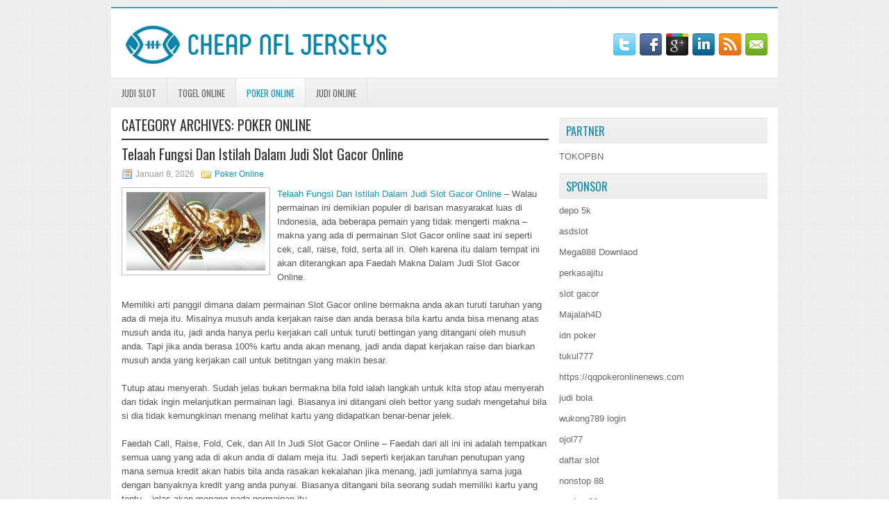

--- FILE ---
content_type: text/html; charset=UTF-8
request_url: http://tadalafilopharm.com/category/poker-online/
body_size: 40250
content:
 <!DOCTYPE html><html xmlns="http://www.w3.org/1999/xhtml" lang="id">
<head profile="http://gmpg.org/xfn/11">
<meta http-equiv="Content-Type" content="text/html; charset=UTF-8" />
<meta name="viewport" content="width=device-width, initial-scale=1.0"/>
<link rel="stylesheet" href="http://tadalafilopharm.com/wp-content/themes/Rakito/lib/css/reset.css" type="text/css" media="screen, projection" />
<link rel="stylesheet" href="http://tadalafilopharm.com/wp-content/themes/Rakito/lib/css/defaults.css" type="text/css" media="screen, projection" />
<!--[if lt IE 8]><link rel="stylesheet" href="http://tadalafilopharm.com/wp-content/themes/Rakito/lib/css/ie.css" type="text/css" media="screen, projection" /><![endif]-->

<link rel="stylesheet" href="http://tadalafilopharm.com/wp-content/themes/Rakito/style.css" type="text/css" media="screen, projection" />

<title>Poker Online &#8211; Cheap Nfl Jersey</title>
<meta name='robots' content='max-image-preview:large' />
<link rel="alternate" type="application/rss+xml" title="Cheap Nfl Jersey &raquo; Poker Online Umpan Kategori" href="http://tadalafilopharm.com/category/poker-online/feed/" />
<script type="text/javascript">
window._wpemojiSettings = {"baseUrl":"https:\/\/s.w.org\/images\/core\/emoji\/14.0.0\/72x72\/","ext":".png","svgUrl":"https:\/\/s.w.org\/images\/core\/emoji\/14.0.0\/svg\/","svgExt":".svg","source":{"concatemoji":"http:\/\/tadalafilopharm.com\/wp-includes\/js\/wp-emoji-release.min.js?ver=6.2.2"}};
/*! This file is auto-generated */
!function(e,a,t){var n,r,o,i=a.createElement("canvas"),p=i.getContext&&i.getContext("2d");function s(e,t){p.clearRect(0,0,i.width,i.height),p.fillText(e,0,0);e=i.toDataURL();return p.clearRect(0,0,i.width,i.height),p.fillText(t,0,0),e===i.toDataURL()}function c(e){var t=a.createElement("script");t.src=e,t.defer=t.type="text/javascript",a.getElementsByTagName("head")[0].appendChild(t)}for(o=Array("flag","emoji"),t.supports={everything:!0,everythingExceptFlag:!0},r=0;r<o.length;r++)t.supports[o[r]]=function(e){if(p&&p.fillText)switch(p.textBaseline="top",p.font="600 32px Arial",e){case"flag":return s("\ud83c\udff3\ufe0f\u200d\u26a7\ufe0f","\ud83c\udff3\ufe0f\u200b\u26a7\ufe0f")?!1:!s("\ud83c\uddfa\ud83c\uddf3","\ud83c\uddfa\u200b\ud83c\uddf3")&&!s("\ud83c\udff4\udb40\udc67\udb40\udc62\udb40\udc65\udb40\udc6e\udb40\udc67\udb40\udc7f","\ud83c\udff4\u200b\udb40\udc67\u200b\udb40\udc62\u200b\udb40\udc65\u200b\udb40\udc6e\u200b\udb40\udc67\u200b\udb40\udc7f");case"emoji":return!s("\ud83e\udef1\ud83c\udffb\u200d\ud83e\udef2\ud83c\udfff","\ud83e\udef1\ud83c\udffb\u200b\ud83e\udef2\ud83c\udfff")}return!1}(o[r]),t.supports.everything=t.supports.everything&&t.supports[o[r]],"flag"!==o[r]&&(t.supports.everythingExceptFlag=t.supports.everythingExceptFlag&&t.supports[o[r]]);t.supports.everythingExceptFlag=t.supports.everythingExceptFlag&&!t.supports.flag,t.DOMReady=!1,t.readyCallback=function(){t.DOMReady=!0},t.supports.everything||(n=function(){t.readyCallback()},a.addEventListener?(a.addEventListener("DOMContentLoaded",n,!1),e.addEventListener("load",n,!1)):(e.attachEvent("onload",n),a.attachEvent("onreadystatechange",function(){"complete"===a.readyState&&t.readyCallback()})),(e=t.source||{}).concatemoji?c(e.concatemoji):e.wpemoji&&e.twemoji&&(c(e.twemoji),c(e.wpemoji)))}(window,document,window._wpemojiSettings);
</script>
<style type="text/css">
img.wp-smiley,
img.emoji {
	display: inline !important;
	border: none !important;
	box-shadow: none !important;
	height: 1em !important;
	width: 1em !important;
	margin: 0 0.07em !important;
	vertical-align: -0.1em !important;
	background: none !important;
	padding: 0 !important;
}
</style>
	<link rel='stylesheet' id='wp-block-library-css' href='http://tadalafilopharm.com/wp-includes/css/dist/block-library/style.min.css?ver=6.2.2' type='text/css' media='all' />
<link rel='stylesheet' id='classic-theme-styles-css' href='http://tadalafilopharm.com/wp-includes/css/classic-themes.min.css?ver=6.2.2' type='text/css' media='all' />
<style id='global-styles-inline-css' type='text/css'>
body{--wp--preset--color--black: #000000;--wp--preset--color--cyan-bluish-gray: #abb8c3;--wp--preset--color--white: #ffffff;--wp--preset--color--pale-pink: #f78da7;--wp--preset--color--vivid-red: #cf2e2e;--wp--preset--color--luminous-vivid-orange: #ff6900;--wp--preset--color--luminous-vivid-amber: #fcb900;--wp--preset--color--light-green-cyan: #7bdcb5;--wp--preset--color--vivid-green-cyan: #00d084;--wp--preset--color--pale-cyan-blue: #8ed1fc;--wp--preset--color--vivid-cyan-blue: #0693e3;--wp--preset--color--vivid-purple: #9b51e0;--wp--preset--gradient--vivid-cyan-blue-to-vivid-purple: linear-gradient(135deg,rgba(6,147,227,1) 0%,rgb(155,81,224) 100%);--wp--preset--gradient--light-green-cyan-to-vivid-green-cyan: linear-gradient(135deg,rgb(122,220,180) 0%,rgb(0,208,130) 100%);--wp--preset--gradient--luminous-vivid-amber-to-luminous-vivid-orange: linear-gradient(135deg,rgba(252,185,0,1) 0%,rgba(255,105,0,1) 100%);--wp--preset--gradient--luminous-vivid-orange-to-vivid-red: linear-gradient(135deg,rgba(255,105,0,1) 0%,rgb(207,46,46) 100%);--wp--preset--gradient--very-light-gray-to-cyan-bluish-gray: linear-gradient(135deg,rgb(238,238,238) 0%,rgb(169,184,195) 100%);--wp--preset--gradient--cool-to-warm-spectrum: linear-gradient(135deg,rgb(74,234,220) 0%,rgb(151,120,209) 20%,rgb(207,42,186) 40%,rgb(238,44,130) 60%,rgb(251,105,98) 80%,rgb(254,248,76) 100%);--wp--preset--gradient--blush-light-purple: linear-gradient(135deg,rgb(255,206,236) 0%,rgb(152,150,240) 100%);--wp--preset--gradient--blush-bordeaux: linear-gradient(135deg,rgb(254,205,165) 0%,rgb(254,45,45) 50%,rgb(107,0,62) 100%);--wp--preset--gradient--luminous-dusk: linear-gradient(135deg,rgb(255,203,112) 0%,rgb(199,81,192) 50%,rgb(65,88,208) 100%);--wp--preset--gradient--pale-ocean: linear-gradient(135deg,rgb(255,245,203) 0%,rgb(182,227,212) 50%,rgb(51,167,181) 100%);--wp--preset--gradient--electric-grass: linear-gradient(135deg,rgb(202,248,128) 0%,rgb(113,206,126) 100%);--wp--preset--gradient--midnight: linear-gradient(135deg,rgb(2,3,129) 0%,rgb(40,116,252) 100%);--wp--preset--duotone--dark-grayscale: url('#wp-duotone-dark-grayscale');--wp--preset--duotone--grayscale: url('#wp-duotone-grayscale');--wp--preset--duotone--purple-yellow: url('#wp-duotone-purple-yellow');--wp--preset--duotone--blue-red: url('#wp-duotone-blue-red');--wp--preset--duotone--midnight: url('#wp-duotone-midnight');--wp--preset--duotone--magenta-yellow: url('#wp-duotone-magenta-yellow');--wp--preset--duotone--purple-green: url('#wp-duotone-purple-green');--wp--preset--duotone--blue-orange: url('#wp-duotone-blue-orange');--wp--preset--font-size--small: 13px;--wp--preset--font-size--medium: 20px;--wp--preset--font-size--large: 36px;--wp--preset--font-size--x-large: 42px;--wp--preset--spacing--20: 0.44rem;--wp--preset--spacing--30: 0.67rem;--wp--preset--spacing--40: 1rem;--wp--preset--spacing--50: 1.5rem;--wp--preset--spacing--60: 2.25rem;--wp--preset--spacing--70: 3.38rem;--wp--preset--spacing--80: 5.06rem;--wp--preset--shadow--natural: 6px 6px 9px rgba(0, 0, 0, 0.2);--wp--preset--shadow--deep: 12px 12px 50px rgba(0, 0, 0, 0.4);--wp--preset--shadow--sharp: 6px 6px 0px rgba(0, 0, 0, 0.2);--wp--preset--shadow--outlined: 6px 6px 0px -3px rgba(255, 255, 255, 1), 6px 6px rgba(0, 0, 0, 1);--wp--preset--shadow--crisp: 6px 6px 0px rgba(0, 0, 0, 1);}:where(.is-layout-flex){gap: 0.5em;}body .is-layout-flow > .alignleft{float: left;margin-inline-start: 0;margin-inline-end: 2em;}body .is-layout-flow > .alignright{float: right;margin-inline-start: 2em;margin-inline-end: 0;}body .is-layout-flow > .aligncenter{margin-left: auto !important;margin-right: auto !important;}body .is-layout-constrained > .alignleft{float: left;margin-inline-start: 0;margin-inline-end: 2em;}body .is-layout-constrained > .alignright{float: right;margin-inline-start: 2em;margin-inline-end: 0;}body .is-layout-constrained > .aligncenter{margin-left: auto !important;margin-right: auto !important;}body .is-layout-constrained > :where(:not(.alignleft):not(.alignright):not(.alignfull)){max-width: var(--wp--style--global--content-size);margin-left: auto !important;margin-right: auto !important;}body .is-layout-constrained > .alignwide{max-width: var(--wp--style--global--wide-size);}body .is-layout-flex{display: flex;}body .is-layout-flex{flex-wrap: wrap;align-items: center;}body .is-layout-flex > *{margin: 0;}:where(.wp-block-columns.is-layout-flex){gap: 2em;}.has-black-color{color: var(--wp--preset--color--black) !important;}.has-cyan-bluish-gray-color{color: var(--wp--preset--color--cyan-bluish-gray) !important;}.has-white-color{color: var(--wp--preset--color--white) !important;}.has-pale-pink-color{color: var(--wp--preset--color--pale-pink) !important;}.has-vivid-red-color{color: var(--wp--preset--color--vivid-red) !important;}.has-luminous-vivid-orange-color{color: var(--wp--preset--color--luminous-vivid-orange) !important;}.has-luminous-vivid-amber-color{color: var(--wp--preset--color--luminous-vivid-amber) !important;}.has-light-green-cyan-color{color: var(--wp--preset--color--light-green-cyan) !important;}.has-vivid-green-cyan-color{color: var(--wp--preset--color--vivid-green-cyan) !important;}.has-pale-cyan-blue-color{color: var(--wp--preset--color--pale-cyan-blue) !important;}.has-vivid-cyan-blue-color{color: var(--wp--preset--color--vivid-cyan-blue) !important;}.has-vivid-purple-color{color: var(--wp--preset--color--vivid-purple) !important;}.has-black-background-color{background-color: var(--wp--preset--color--black) !important;}.has-cyan-bluish-gray-background-color{background-color: var(--wp--preset--color--cyan-bluish-gray) !important;}.has-white-background-color{background-color: var(--wp--preset--color--white) !important;}.has-pale-pink-background-color{background-color: var(--wp--preset--color--pale-pink) !important;}.has-vivid-red-background-color{background-color: var(--wp--preset--color--vivid-red) !important;}.has-luminous-vivid-orange-background-color{background-color: var(--wp--preset--color--luminous-vivid-orange) !important;}.has-luminous-vivid-amber-background-color{background-color: var(--wp--preset--color--luminous-vivid-amber) !important;}.has-light-green-cyan-background-color{background-color: var(--wp--preset--color--light-green-cyan) !important;}.has-vivid-green-cyan-background-color{background-color: var(--wp--preset--color--vivid-green-cyan) !important;}.has-pale-cyan-blue-background-color{background-color: var(--wp--preset--color--pale-cyan-blue) !important;}.has-vivid-cyan-blue-background-color{background-color: var(--wp--preset--color--vivid-cyan-blue) !important;}.has-vivid-purple-background-color{background-color: var(--wp--preset--color--vivid-purple) !important;}.has-black-border-color{border-color: var(--wp--preset--color--black) !important;}.has-cyan-bluish-gray-border-color{border-color: var(--wp--preset--color--cyan-bluish-gray) !important;}.has-white-border-color{border-color: var(--wp--preset--color--white) !important;}.has-pale-pink-border-color{border-color: var(--wp--preset--color--pale-pink) !important;}.has-vivid-red-border-color{border-color: var(--wp--preset--color--vivid-red) !important;}.has-luminous-vivid-orange-border-color{border-color: var(--wp--preset--color--luminous-vivid-orange) !important;}.has-luminous-vivid-amber-border-color{border-color: var(--wp--preset--color--luminous-vivid-amber) !important;}.has-light-green-cyan-border-color{border-color: var(--wp--preset--color--light-green-cyan) !important;}.has-vivid-green-cyan-border-color{border-color: var(--wp--preset--color--vivid-green-cyan) !important;}.has-pale-cyan-blue-border-color{border-color: var(--wp--preset--color--pale-cyan-blue) !important;}.has-vivid-cyan-blue-border-color{border-color: var(--wp--preset--color--vivid-cyan-blue) !important;}.has-vivid-purple-border-color{border-color: var(--wp--preset--color--vivid-purple) !important;}.has-vivid-cyan-blue-to-vivid-purple-gradient-background{background: var(--wp--preset--gradient--vivid-cyan-blue-to-vivid-purple) !important;}.has-light-green-cyan-to-vivid-green-cyan-gradient-background{background: var(--wp--preset--gradient--light-green-cyan-to-vivid-green-cyan) !important;}.has-luminous-vivid-amber-to-luminous-vivid-orange-gradient-background{background: var(--wp--preset--gradient--luminous-vivid-amber-to-luminous-vivid-orange) !important;}.has-luminous-vivid-orange-to-vivid-red-gradient-background{background: var(--wp--preset--gradient--luminous-vivid-orange-to-vivid-red) !important;}.has-very-light-gray-to-cyan-bluish-gray-gradient-background{background: var(--wp--preset--gradient--very-light-gray-to-cyan-bluish-gray) !important;}.has-cool-to-warm-spectrum-gradient-background{background: var(--wp--preset--gradient--cool-to-warm-spectrum) !important;}.has-blush-light-purple-gradient-background{background: var(--wp--preset--gradient--blush-light-purple) !important;}.has-blush-bordeaux-gradient-background{background: var(--wp--preset--gradient--blush-bordeaux) !important;}.has-luminous-dusk-gradient-background{background: var(--wp--preset--gradient--luminous-dusk) !important;}.has-pale-ocean-gradient-background{background: var(--wp--preset--gradient--pale-ocean) !important;}.has-electric-grass-gradient-background{background: var(--wp--preset--gradient--electric-grass) !important;}.has-midnight-gradient-background{background: var(--wp--preset--gradient--midnight) !important;}.has-small-font-size{font-size: var(--wp--preset--font-size--small) !important;}.has-medium-font-size{font-size: var(--wp--preset--font-size--medium) !important;}.has-large-font-size{font-size: var(--wp--preset--font-size--large) !important;}.has-x-large-font-size{font-size: var(--wp--preset--font-size--x-large) !important;}
.wp-block-navigation a:where(:not(.wp-element-button)){color: inherit;}
:where(.wp-block-columns.is-layout-flex){gap: 2em;}
.wp-block-pullquote{font-size: 1.5em;line-height: 1.6;}
</style>
<script type='text/javascript' src='http://tadalafilopharm.com/wp-includes/js/jquery/jquery.min.js?ver=3.6.4' id='jquery-core-js'></script>
<script type='text/javascript' src='http://tadalafilopharm.com/wp-includes/js/jquery/jquery-migrate.min.js?ver=3.4.0' id='jquery-migrate-js'></script>
<script type='text/javascript' src='http://tadalafilopharm.com/wp-content/themes/Rakito/lib/js/superfish.js?ver=6.2.2' id='superfish-js'></script>
<script type='text/javascript' src='http://tadalafilopharm.com/wp-content/themes/Rakito/lib/js/jquery.mobilemenu.js?ver=6.2.2' id='mobilemenu-js'></script>
<link rel="https://api.w.org/" href="http://tadalafilopharm.com/wp-json/" /><link rel="alternate" type="application/json" href="http://tadalafilopharm.com/wp-json/wp/v2/categories/41" /><link rel="EditURI" type="application/rsd+xml" title="RSD" href="http://tadalafilopharm.com/xmlrpc.php?rsd" />
<link rel="wlwmanifest" type="application/wlwmanifest+xml" href="http://tadalafilopharm.com/wp-includes/wlwmanifest.xml" />

<link rel="shortcut icon" href="http://tadalafilopharm.com/wp-content/uploads/2020/04/f.png" type="image/x-icon" />
<link rel="alternate" type="application/rss+xml" title="Cheap Nfl Jersey RSS Feed" href="http://tadalafilopharm.com/feed/" />
<link rel="pingback" href="http://tadalafilopharm.com/xmlrpc.php" />

</head>

<body class="archive category category-poker-online category-41">

<div id="container">

    <div id="header">
    
        <div class="logo">
         
            <a href="http://tadalafilopharm.com"><img src="http://tadalafilopharm.com/wp-content/uploads/2020/04/logo.png" alt="Cheap Nfl Jersey" title="Cheap Nfl Jersey" /></a>
         
        </div><!-- .logo -->

        <div class="header-right">
            <div id="top-social-profiles">
                            <ul class="widget-container"><li class="social-profiles-widget">
            <a href="http://twitter.com/" target="_blank"><img title="Twitter" alt="Twitter" src="http://tadalafilopharm.com/wp-content/themes/Rakito/images/social-profiles/twitter.png" /></a><a href="http://facebook.com/" target="_blank"><img title="Facebook" alt="Facebook" src="http://tadalafilopharm.com/wp-content/themes/Rakito/images/social-profiles/facebook.png" /></a><a href="https://plus.google.com/" target="_blank"><img title="Google Plus" alt="Google Plus" src="http://tadalafilopharm.com/wp-content/themes/Rakito/images/social-profiles/gplus.png" /></a><a href="http://www.linkedin.com/" target="_blank"><img title="LinkedIn" alt="LinkedIn" src="http://tadalafilopharm.com/wp-content/themes/Rakito/images/social-profiles/linkedin.png" /></a><a href="http://tadalafilopharm.com/feed/" target="_blank"><img title="RSS Feed" alt="RSS Feed" src="http://tadalafilopharm.com/wp-content/themes/Rakito/images/social-profiles/rss.png" /></a><a href="/cdn-cgi/l/email-protection#0970667c7b496c64686065276a6664" target="_blank"><img title="Email" alt="Email" src="http://tadalafilopharm.com/wp-content/themes/Rakito/images/social-profiles/email.png" /></a>            </li></ul>
                        </div>
        </div><!-- .header-right -->
        
    </div><!-- #header -->
    
            <div class="clearfix">
            			<div class="menu-primary-container"><ul id="menu-primary" class="menus menu-primary"><li id="menu-item-3477" class="menu-item menu-item-type-taxonomy menu-item-object-category menu-item-3477"><a href="http://tadalafilopharm.com/category/judi-slot/">Judi Slot</a></li>
<li id="menu-item-161" class="menu-item menu-item-type-taxonomy menu-item-object-category menu-item-161"><a href="http://tadalafilopharm.com/category/togel-online/">Togel Online</a></li>
<li id="menu-item-164" class="menu-item menu-item-type-taxonomy menu-item-object-category current-menu-item menu-item-164"><a href="http://tadalafilopharm.com/category/poker-online/" aria-current="page">Poker Online</a></li>
<li id="menu-item-167" class="menu-item menu-item-type-taxonomy menu-item-object-category menu-item-167"><a href="http://tadalafilopharm.com/category/judi-online/">Judi Online</a></li>
</ul></div>              <!--.primary menu--> 	
                </div>
        
    
    <div id="main">
    
            
        <div id="content">
        
                    
            <h2 class="page-title">Category Archives: <span>Poker Online</span></h2>
            
                
    <div class="post clearfix post-6196 type-post status-publish format-standard has-post-thumbnail hentry category-poker-online tag-casino tag-judi tag-poker tag-slot tag-togel" id="post-6196">
    
        <h2 class="title"><a href="http://tadalafilopharm.com/telaah-fungsi-dan-istilah-dalam-judi-slot-gacor-online/" title="Permalink to Telaah Fungsi Dan Istilah Dalam Judi Slot Gacor Online" rel="bookmark">Telaah Fungsi Dan Istilah Dalam Judi Slot Gacor Online</a></h2>
        
        <div class="postmeta-primary">

            <span class="meta_date">Januari 8, 2026</span>
           &nbsp;  <span class="meta_categories"><a href="http://tadalafilopharm.com/category/poker-online/" rel="category tag">Poker Online</a></span>

                 
        </div>
        
        <div class="entry clearfix">
            
            <a href="http://tadalafilopharm.com/telaah-fungsi-dan-istilah-dalam-judi-slot-gacor-online/"><img width="200" height="113" src="http://tadalafilopharm.com/wp-content/uploads/2020/12/KARTU11110035.jpg" class="alignleft featured_image wp-post-image" alt="" decoding="async" srcset="http://tadalafilopharm.com/wp-content/uploads/2020/12/KARTU11110035.jpg 960w, http://tadalafilopharm.com/wp-content/uploads/2020/12/KARTU11110035-300x169.jpg 300w, http://tadalafilopharm.com/wp-content/uploads/2020/12/KARTU11110035-768x432.jpg 768w" sizes="(max-width: 200px) 100vw, 200px" /></a>            
            <p><a href="http://tadalafilopharm.com/telaah-fungsi-dan-istilah-dalam-judi-slot-gacor-online/">Telaah Fungsi Dan Istilah Dalam Judi Slot Gacor Online</a> &#8211; Walau permainan ini demikian populer di barisan masyarakat luas di Indonesia, ada beberapa pemain yang tidak mengerti makna – makna yang ada di permainan Slot Gacor online saat ini seperti cek, call, raise, fold, serta all in. Oleh karena itu dalam tempat ini akan diterangkan apa Faedah Makna Dalam Judi Slot Gacor Online.</p>
<p>Memiliki arti panggil dimana dalam permainan Slot Gacor online bermakna anda akan turuti taruhan yang ada di meja itu. Misalnya musuh anda kerjakan raise dan anda berasa bila kartu anda bisa menang atas musuh anda itu, jadi anda hanya perlu kerjakan call untuk turuti bettingan yang ditangani oleh musuh anda. Tapi jika anda berasa 100% kartu anda akan menang, jadi anda dapat kerjakan raise dan biarkan musuh anda yang kerjakan call untuk betitngan yang makin besar.</p>
<p>Tutup atau menyerah. Sudah jelas bukan bermakna bila fold ialah langkah untuk kita stop atau menyerah dan tidak ingin melanjutkan permainan lagi. Biasanya ini ditangani oleh bettor yang sudah mengetahui bila si dia tidak kemungkinan menang melihat kartu yang didapatkan benar-benar jelek.</p>
<p>Faedah Call, Raise, Fold, Cek, dan All In Judi Slot Gacor Online – Faedah dari all ini ini adalah tempatkan semua uang yang ada di akun anda di dalam meja itu. Jadi seperti kerjakan taruhan penutupan yang mana semua kredit akan habis bila anda rasakan kekalahan jika menang, jadi jumlahnya sama juga dengan banyaknya kredit yang anda punyai. Biasanya ditangani bila seorang sudah memiliki kartu yang tentu – jelas akan menang pada permainan itu.</p>
<p>Cek dalam bhs Indonesia adalah mengecheck atau contreng. Jadi cek bertindak jadi mengecheck. Dalam permainan Slot Gacor, makna ini biasanya digunakan untuk mencocokan kartu yang anda pegang dengan kartu yang akan disediakan di meja. Biasanya cek masih dimulai di awalannya waktu 2 kartu diserahkan ke masing-masing bettor yang bermain di meja Slot Gacor itu kunjungi agen judi online <a href="https://livingitupfinefurniture.com/products/montoya">wazeslot</a>.</p>
<p>Menaikan ialah arti dari raise ini sendiri. Sama juga dengan bermakna, raise berati bettor ingin menaikan banyaknya taruhan yang ada di dalam meja itu untuk menghasilkan uang yang makin besar. Misalnya saja di awalannya permainan sudah ada satu pemain yang mendapatkan kartu bagus dan takut untuk melihat kartu yang akan dibuka, jadi raise ditangani untuk menaikan limit bettingan sampai bettor lainnya akan takut dan kerjakan fold. Masing-masing pemain judi diharuskan mengerti kapan perlu kerjakan raise agar tidak berjalan kesalahan dalam bermain.</p>

        </div>
        
                <div class="readmore">
            <a href="http://tadalafilopharm.com/telaah-fungsi-dan-istilah-dalam-judi-slot-gacor-online/#more-6196" title="Permalink to Telaah Fungsi Dan Istilah Dalam Judi Slot Gacor Online" rel="bookmark">Read More</a>
        </div>
                
    </div><!-- Post ID 6196 -->    
    <div class="post clearfix post-7381 type-post status-publish format-standard has-post-thumbnail hentry category-poker-online tag-casino tag-judi tag-poker tag-slot tag-togel" id="post-7381">
    
        <h2 class="title"><a href="http://tadalafilopharm.com/penggunaan-bot-poker-2025-ghosting-dan-berkolusi/" title="Permalink to Penggunaan Bot Poker 2025 Ghosting Dan Berkolusi" rel="bookmark">Penggunaan Bot Poker 2025 Ghosting Dan Berkolusi</a></h2>
        
        <div class="postmeta-primary">

            <span class="meta_date">Desember 7, 2025</span>
           &nbsp;  <span class="meta_categories"><a href="http://tadalafilopharm.com/category/poker-online/" rel="category tag">Poker Online</a></span>

                 
        </div>
        
        <div class="entry clearfix">
            
            <a href="http://tadalafilopharm.com/penggunaan-bot-poker-2025-ghosting-dan-berkolusi/"><img width="200" height="150" src="http://tadalafilopharm.com/wp-content/uploads/2020/11/casino.jpg" class="alignleft featured_image wp-post-image" alt="" decoding="async" loading="lazy" /></a>            
            <p><a href="http://tadalafilopharm.com/penggunaan-bot-poker-2025-ghosting-dan-berkolusi/">Penggunaan Bot Poker 2025 Ghosting Dan Berkolusi</a> &#8211; Meskipun beberapa pemain masih tidak yakin tentang keberadaan bot di kamar Poker 2025, ada banyak bukti untuk menegaskan bahwa pemain benar-benar dapat bermain dengan bot . Sebagai contoh, di University of Alberta di Kanada, bot Poker 2025 bernama Polaris mengalahkan beberapa profesional Poker 2025 dengan batas tetap tertentu permainan uang Texas Hold&#8217;em.</p>
<p>Masalah dengan curang bermain dengan bot adalah bahwa mereka memiliki keuntungan mengalahkan Anda bahkan tanpa menggerakkan jari sendiri. Bot diprogram untuk bermain setiap tangan, membuat setiap keputusan dan jika perlu, penipu memasok informasi tambahan ke bot tergantung pada bagaimana permainan itu berlangsung untuk lebih baik peluangnya untuk menang.</p>
<p>Tidak seperti Anda, bot tidak memiliki emosi, yang berarti ia tidak pernah lelah, tidak memiringkan atau membalas dendam, dan tidak pernah tampil memberitahu.</p>
<p>Untuk menghapus penggunaan bot di situs mereka, banyak platform Poker 2025 online seperti Poker 2025 online Spbo menggunakan serangkaian mekanisme untuk mendeteksi keberadaan pemain bot di situs mereka.</p>
<p>Ini adalah situasi di mana seorang penipu mencari bantuan pelatih atau pemain pro saat bermain di meja Poker 2025. Berkat munculnya alat-alat teknologi seperti Teamviewer dan Skype, banyak penipu Poker 2025 online layar merekam layar Poker 2025 mereka dan mengirim ke pelatih &#8220;hantu&#8221; mereka sehingga ia dapat membantu mereka membuat keputusan sulit.</p>
<p>Untuk lawan jenis pemain ini, hampir tidak mungkin memenangkan uang karena Anda tidak hanya bermain melawan seseorang yang setingkat Anda, tetapi juga melawan profesional.</p>
<p>Sementara penipu yang berbayang mencari bantuan dari samping, penipu yang berkolusi mencarinya dari dalam. Dalam metode curang ini, dua atau lebih pemain menggabungkan upaya mereka, tanpa ada yang tahu sehingga mereka bisa mendapatkan keuntungan finansial yang besar dan berbagi hadiah di antara mereka.</p>
<p>Ketika pemain Poker 2025 online berkolusi, mereka membagikan kartu hole mereka satu sama lain, serta strategi permainan yang dimaksudkan melalui telepon, Skype, atau alat olahpesan cepat lainnya.</p>
<p>Curang Kartu Lubang Penipu kartu hole adalah salah satu jenis cheat Poker 2025 yang terburuk meskipun, untungnya, salah satu yang paling langka. Cheat kartu hole adalah seseorang yang dapat bermain dengan sempurna melawan kami karena mereka memiliki akses ke kartu hole kami. Mungkin ada tiga cara utama ini mungkin terjadi:</p>
<p>• Pintu belakang di klien Poker 2025 itu sendiri. Terutama dalam kasus karyawan yang korup atau tidak puas dapat mengakses info orang dalam.<br />
• Suatu eksploitasi yang ditempatkan di komputer pemain oleh seorang hacker. Seekor trojan horse yang mengirimkan informasi hole-card.<br />
• Serangan rekayasa sosial yang melibatkan perangkat lunak berbagi layar. “Teman” Poker 2025 meminta kita untuk membagikan layar kita menggunakan perangkat lunak yang mengatakan bahwa dia hanya ingin “menonton kita bermain”. Dia bermaksud untuk bergabung dengan meja kami dan mengambil uang dari kami menggunakan informasi kartu hole kami kunjungi agen judi online <a href="https://cabridersunited.org/about">harus777</a>.</p>

        </div>
        
                <div class="readmore">
            <a href="http://tadalafilopharm.com/penggunaan-bot-poker-2025-ghosting-dan-berkolusi/#more-7381" title="Permalink to Penggunaan Bot Poker 2025 Ghosting Dan Berkolusi" rel="bookmark">Read More</a>
        </div>
                
    </div><!-- Post ID 7381 -->    
    <div class="post clearfix post-7634 type-post status-publish format-standard has-post-thumbnail hentry category-poker-online tag-casino tag-judi tag-poker tag-slot tag-togel" id="post-7634">
    
        <h2 class="title"><a href="http://tadalafilopharm.com/ultimate-texas-holdem-slot-bingo-ialah-keberhasilan-besar/" title="Permalink to Ultimate Texas Hold&#8217;em Slot Bingo ialah keberhasilan besar" rel="bookmark">Ultimate Texas Hold&#8217;em Slot Bingo ialah keberhasilan besar</a></h2>
        
        <div class="postmeta-primary">

            <span class="meta_date">November 28, 2025</span>
           &nbsp;  <span class="meta_categories"><a href="http://tadalafilopharm.com/category/poker-online/" rel="category tag">Poker Online</a></span>

                 
        </div>
        
        <div class="entry clearfix">
            
            <a href="http://tadalafilopharm.com/ultimate-texas-holdem-slot-bingo-ialah-keberhasilan-besar/"><img width="200" height="113" src="http://tadalafilopharm.com/wp-content/uploads/2020/12/f00011.jpg" class="alignleft featured_image wp-post-image" alt="" decoding="async" loading="lazy" srcset="http://tadalafilopharm.com/wp-content/uploads/2020/12/f00011.jpg 700w, http://tadalafilopharm.com/wp-content/uploads/2020/12/f00011-300x169.jpg 300w" sizes="(max-width: 200px) 100vw, 200px" /></a>            
            <p><a href="http://tadalafilopharm.com/ultimate-texas-holdem-slot-bingo-ialah-keberhasilan-besar/">Ultimate Texas Hold&#8217;em Slot Bingo ialah keberhasilan besar</a> &#8211; Saya sudah habiskan beberapa minggu paling akhir mengevaluasi beberapa game papan atas semasa tiga dasawarsa paling akhir. Itu bisa menjadi tidak komplet bila saya tidak mengulas apakah yang kemungkinan jadi yang paling besar dari semua Ultimate Texas Hold&#8217;em.</p>
<p>Itu tidak mempunyai tabel paling banyak, tetapi saya yakin itu sudah capai keseluruhan penghasilan bulanan paling tinggi untuk pemilik / penemunya &#8211; Scientific Games.</p>
<p>Tiga dasawarsa lalu, bila Anda berjalan ke ruangan Slot Bingo di Casino Slot Bingo, Anda akan mendapatkan sejumlah besar tabel 7-Card Stud dengan beberapa meja Omaha Hi-Low. Saya percaya beberapa ada yang lain, tapi ini ialah yang mencolok.</p>
<p>Nampaklah Texas Hold&#8217;em menggila. Bintang Hollywood favorite beberapa orang berada di tv bermain Slot Bingo serta tentunya, kesemua orang ingin jadi seperti bintang favorite mereka. Sebelum kita mengetahuinya, kesemua orang ingin bermain Texas Hold&#8217;em.</p>
<p>Saya tidak bisa memikirkan jika siapa juga yang membaca ini tidak ketahui dasar-dasar Texas Hold&#8217;em, tapi cuma untuk rekap singkat. Tiap pemain mendapatkan dua kartu tertutup (kartu hole mereka). Lima kartu yang masih ada ialah kartu komune yang diberikan antara semua pemain. Mereka diberikan 3-1-1 dengan putaran taruhan sebelum tiap putaran kartu.</p>
<p>Tentunya, penemu permainan meja harus tiba dengan untuk bawa permainan kamar Slot Bingo ini ke lantai Casino Slot Bingo penting. Game sukses pertama yang melakukan disebutkan Texas Hold&#8217;em Bonus Slot Bingo. Itu cukup sukses dalam sekian tahun pertama. Selanjutnya Ultimate Texas Hold&#8217;em tiba.</p>
<p>Ada pelajaran bernilai yang dapat diambil dari game ini. Anda melihat sebelum membuat UTH, Roger Snow mempunyai permainan yang disebutkan Big Raise Hold&#8217;em. Sebut saja itu tidak bagus. Bukannya terus mengotak-atik serta menempatkannya kembali lagi disana, dia membuangnya dalam tempat sampah serta mulai fresh. Kebanyakan penemu yang terus coba mengganti permainan yang gagal bukannya meneruskan.</p>
<p>Kami mempunyai lusinan versus UTH sebelum sampai ke versus sekarang ini. Saya kemungkinan lakukan matematika pada 10 sampai 12 dari mereka. Saya pikirkan Roger telah capai Versus 50 atau bisa lebih di saat kami sampai pada yang Anda ketahui.</p>
<p>Saya mengingatnya dengan benar-benar jelas sebab seputar jam 2 pagi di hari Sabtu malam (waktu Pantai Timur) saat Roger ada dengan susunan taruhan. Makin awal Anda bertaruh, makin banyak Anda dapat bertaruh, tapi Anda cuma dapat membuat satu taruhan. Salah satu hal yang saya tidak senang mengenai susunan taruhan ialah begitu susahnya menganalisa permainan kunjungi agen judi <a href="https://orientechnologies.com/">slot</a> online.</p>
<p>&nbsp;</p>

        </div>
        
                <div class="readmore">
            <a href="http://tadalafilopharm.com/ultimate-texas-holdem-slot-bingo-ialah-keberhasilan-besar/#more-7634" title="Permalink to Ultimate Texas Hold&#8217;em Slot Bingo ialah keberhasilan besar" rel="bookmark">Read More</a>
        </div>
                
    </div><!-- Post ID 7634 -->    
    <div class="post clearfix post-7616 type-post status-publish format-standard has-post-thumbnail hentry category-poker-online tag-casino tag-judi tag-poker tag-slot tag-togel" id="post-7616">
    
        <h2 class="title"><a href="http://tadalafilopharm.com/kobbeltvedt-kembali-memimpin-chip-slot-bingo/" title="Permalink to Kobbeltvedt kembali memimpin chip Slot Bingo" rel="bookmark">Kobbeltvedt kembali memimpin chip Slot Bingo</a></h2>
        
        <div class="postmeta-primary">

            <span class="meta_date">November 23, 2025</span>
           &nbsp;  <span class="meta_categories"><a href="http://tadalafilopharm.com/category/poker-online/" rel="category tag">Poker Online</a></span>

                 
        </div>
        
        <div class="entry clearfix">
            
            <a href="http://tadalafilopharm.com/kobbeltvedt-kembali-memimpin-chip-slot-bingo/"><img width="200" height="98" src="http://tadalafilopharm.com/wp-content/uploads/2021/04/M24.jpg" class="alignleft featured_image wp-post-image" alt="" decoding="async" loading="lazy" srcset="http://tadalafilopharm.com/wp-content/uploads/2021/04/M24.jpg 953w, http://tadalafilopharm.com/wp-content/uploads/2021/04/M24-300x147.jpg 300w, http://tadalafilopharm.com/wp-content/uploads/2021/04/M24-768x376.jpg 768w" sizes="(max-width: 200px) 100vw, 200px" /></a>            
            <p><a href="http://tadalafilopharm.com/kobbeltvedt-kembali-memimpin-chip-slot-bingo/">Kobbeltvedt kembali memimpin chip Slot Bingo</a> &#8211; Alexandre &#8220;SexyBaldGuy&#8221; Mantovani membobol posisi kesembilan saat A Setelan Klub9nya Setelan Klubjatuh ke tangan J Setelan Berlian4 milik Beka &#8220;imperator-bm&#8221; MukhiguliSetelan Jantung . Kim &#8220;hukdosa&#8221; Jaehyuk yang sangat bertumpuk pendek jatuh di urutan kedelapan ketika 9-5-nya tidak bisa memperbaiki diri melawan Anshuman &#8220;AnshuD&#8221; Dash A Setelan Berlian6 Setelan Berlian.</p>
<p>Dash mencetak dua KO berikutnya ketika ia mengirim Renato &#8220;sakag4mble&#8221; Sakamoto pulang di ketujuh dan Jankaitis di urutan keenam. Serangan berturut-turut membuat Dash naik ke urutan kedua dalam chip dengan lima pemain tersisa, di belakang Anthony “8MasterBall8” Cheung , yang diam-diam pindah ke chip memimpin dan mencetak satu eliminasi.</p>
<p>Kobbeltvedt kembali memimpin chip ketika 10-7 miliknya mengalahkan AK Mukhiguli untuk menyingkirkan petenis Albania itu di urutan kelima. Dari sana, Kobbelvedt tidak pernah melihat ke belakang dan melakukan serangan cepat dari tiga lawan terakhirnya.</p>
<p>Kobbeltvedt mengirim Cheung mengemas di urutan keempat dan Dash pulang di urutan ketiga untuk membawa keunggulan chip hampir 4: 1 ke permainan head-up melawan Vovhcenko. Vovhcenko melakukan upaya yang berani, tetapi setelah beberapa level, Kobbeltvedt memenangkan perlombaan dengan skor 9-7 melawan Vovhcenko 3-3 untuk mengamankan gelar kunjungi agen judi online <a href="https://tjahjokumolo.id/">slot gacor</a>.</p>
<p>Ini adalah uang tunai WSOP karir ketiganya setelah mengamankan dua uang tunai di WSOP 2018 di $ 1.500 campuran tanpa batas &amp; batas pot Omaha dan batas pot $ 3.000 Omaha enam maks. Uang lainnya datang dalam acara sampingan di pemberhentian European Slot Bingo Tour di Barcelona pada 2019.</p>

        </div>
        
                <div class="readmore">
            <a href="http://tadalafilopharm.com/kobbeltvedt-kembali-memimpin-chip-slot-bingo/#more-7616" title="Permalink to Kobbeltvedt kembali memimpin chip Slot Bingo" rel="bookmark">Read More</a>
        </div>
                
    </div><!-- Post ID 7616 -->    
    <div class="post clearfix post-7576 type-post status-publish format-standard has-post-thumbnail hentry category-poker-online tag-casino tag-judi tag-poker tag-slot tag-togel" id="post-7576">
    
        <h2 class="title"><a href="http://tadalafilopharm.com/regulator-dewan-kontrol-gaming-nevada-persetujuan-bulat-dari-komisi-slot-bingo/" title="Permalink to Regulator Dewan Kontrol Gaming Nevada persetujuan bulat dari Komisi Slot Bingo" rel="bookmark">Regulator Dewan Kontrol Gaming Nevada persetujuan bulat dari Komisi Slot Bingo</a></h2>
        
        <div class="postmeta-primary">

            <span class="meta_date">November 8, 2025</span>
           &nbsp;  <span class="meta_categories"><a href="http://tadalafilopharm.com/category/poker-online/" rel="category tag">Poker Online</a></span>

                 
        </div>
        
        <div class="entry clearfix">
            
            <a href="http://tadalafilopharm.com/regulator-dewan-kontrol-gaming-nevada-persetujuan-bulat-dari-komisi-slot-bingo/"><img width="200" height="150" src="http://tadalafilopharm.com/wp-content/uploads/2020/12/koin-0011444.jpg" class="alignleft featured_image wp-post-image" alt="" decoding="async" loading="lazy" /></a>            
            <p><a href="http://tadalafilopharm.com/regulator-dewan-kontrol-gaming-nevada-persetujuan-bulat-dari-komisi-slot-bingo/">Regulator Dewan Kontrol Gaming Nevada persetujuan bulat dari Komisi Slot Bingo</a> &#8211; Persetujuan dalam beberapa hari mendatang dari regulator di Indiana dan New Jersey akan menciptakan operasi Casino Slot Bingo terbesar di dunia, melampaui MGM Resorts International, dan menjadikan Eldorado salah satu perusahaan terbesar di Nevada. Perusahaan berencana untuk melanjutkan operasi dan perdagangan saham dengan nama Caesars Entertainment Inc.</p>
<p>“Anda harus mengharapkan kami untuk fokus pada permainan domestik,” kata kepala eksekutif Eldorado Thomas Reeg pada awal kesaksian lebih dari tiga jam oleh berbagai eksekutif Eldorado. Merek Caesars lainnya termasuk Bally&#8217;s, Harrah&#8217;s dan Horseshoe. Properti Las Vegas Strip termasuk Paris Las Vegas, Planet Hollywood, Flamingo, dan Linq.</p>
<p>“Kami pikir apa yang kami kuasai adalah mengambil properti yang ada, mengoptimalkan operasi mereka, membangun struktur modal yang bertanggung jawab dan mendorong nilai bagi semua pemangku kepentingan kami,” kata Reeg.</p>
<p>Reeg dan beberapa pejabat perusahaan, termasuk Jan Jones Blackhurst, mantan walikota Las Vegas dan eksekutif 20 tahun Caesars Entertainment, menyebut entitas gabungan sebagai &#8220;Caesars baru.&#8221; Jones akan bergabung dengan dewan Eldorado. Kepala eksekutif Caesars Entertainment Tony Rodio akan tetap sebagai penasihat, kata Carano.</p>
<p>Eldorado akan membeli saham Caesars yang berbasis di Las Vegas dengan harga $ 12,30 per saham, menggunakan $ 8,70 dalam bentuk tunai dan sisanya pada saham Eldorado, kata Reeg. Eldorado akan memiliki 56% dari perusahaan yang bergabung.</p>
<p>Saham Caesars Entertainment ditutup Rabu pada $ 12,12, naik 20 sen. Saham Eldorado Resorts berakhir pada $ 39,75, naik $ 1,72 untuk hari itu kunjungi agen judi online <a href="https://shortlurl.com">hoki zeus slot dana</a>.</p>
<p>Caesars muncul dari perlindungan kebangkrutan pada akhir 2017, dan mengubah tawaran Eldorado pada 2018. Penggabungan ini mendapat dorongan dari pemodal biliar Carl Carlah, yang mengakuisisi blok besar saham Caesars, mendorong perubahan perusahaan dan mendukung perekrutan Rodio dari Icahn&#8217;s Tropicana Entertainment , yang dijual ke Eldorado pada tahun 2018.</p>
<p>Anggota Dewan Kontrol Permainan yang dipimpin oleh Ketua Sandra Douglass Morgan mengajukan pertanyaan tentang retensi karyawan, keragaman di ruang dewan gabungan, jumlah utang yang diperoleh dalam kesepakatan dan apa yang diakui Reeg akan menjadi &#8220;mimpi buruk&#8221; keruwetan hukum dan keuangan jika merger gagal.</p>

        </div>
        
                <div class="readmore">
            <a href="http://tadalafilopharm.com/regulator-dewan-kontrol-gaming-nevada-persetujuan-bulat-dari-komisi-slot-bingo/#more-7576" title="Permalink to Regulator Dewan Kontrol Gaming Nevada persetujuan bulat dari Komisi Slot Bingo" rel="bookmark">Read More</a>
        </div>
                
    </div><!-- Post ID 7576 -->    
    <div class="post clearfix post-7120 type-post status-publish format-standard has-post-thumbnail hentry category-poker-online tag-casino tag-judi tag-poker tag-slot tag-togel" id="post-7120">
    
        <h2 class="title"><a href="http://tadalafilopharm.com/parx-casino-poker-2025-melewatkan-batas-waktu-untuk-mengembalikan-pembayaran/" title="Permalink to Parx Casino Poker 2025 Melewatkan Batas Waktu Untuk Mengembalikan Pembayaran" rel="bookmark">Parx Casino Poker 2025 Melewatkan Batas Waktu Untuk Mengembalikan Pembayaran</a></h2>
        
        <div class="postmeta-primary">

            <span class="meta_date">November 1, 2025</span>
           &nbsp;  <span class="meta_categories"><a href="http://tadalafilopharm.com/category/poker-online/" rel="category tag">Poker Online</a></span>

                 
        </div>
        
        <div class="entry clearfix">
            
            <a href="http://tadalafilopharm.com/parx-casino-poker-2025-melewatkan-batas-waktu-untuk-mengembalikan-pembayaran/"><img width="160" height="160" src="http://tadalafilopharm.com/wp-content/uploads/2021/01/KARTU20.jpg" class="alignleft featured_image wp-post-image" alt="" decoding="async" loading="lazy" srcset="http://tadalafilopharm.com/wp-content/uploads/2021/01/KARTU20.jpg 640w, http://tadalafilopharm.com/wp-content/uploads/2021/01/KARTU20-300x300.jpg 300w, http://tadalafilopharm.com/wp-content/uploads/2021/01/KARTU20-150x150.jpg 150w" sizes="(max-width: 160px) 100vw, 160px" /></a>            
            <p><a href="http://tadalafilopharm.com/parx-casino-poker-2025-melewatkan-batas-waktu-untuk-mengembalikan-pembayaran/">Parx Casino Poker 2025 Melewatkan Batas Waktu Untuk Mengembalikan Pembayaran</a> &#8211; Pengadilan Menolak Upaya Casino Poker 2025 Pennsylvania Untuk Mengembalikan $ 1,1 Juta Dalam Kelebihan Pajak, Seorang operator Casino Poker 2025 Pennsylvania membayar lebih banyak pajak negara bagiannya sebesar $ 1,1 juta dan tidak akan mendapatkannya kembali.</p>
<p>Greenwood Gaming and Entertainment Inc., pemilik Parx Casino Poker 2025 di wilayah Philadelphia, kehilangan upaya terakhirnya untuk memulihkan pajak yang kelebihan bayar pada hari Selasa ketika Mahkamah Agung Pennsylvania menguatkan keputusan pengadilan yang lebih rendah dari 2019, menolak pengembalian dana operator.</p>
<p>Dari 2009-2011, Casino Poker 2025 membayar lebih negara $ 1.122.654 berdasarkan pendapatan mesin Poker 2025 untuk periode waktu tersebut, menurut laporan dari PennLive.</p>
<p>Akan ada lebih dari 20 piala untuk diperebutkan ketika penghargaan kembali, termasuk penghargaan untuk Pemain Terbaik GPI, Pemain Wanita GPI Tahun Ini, Poker 2025 ICON, Penghargaan Pilihan Pemain untuk Pemain Poker 2025 All-Around Terbaik, Penghargaan Pilihan Rakyat untuk Hand of the Year, dan penghargaan tambahan yang akan dipilih nanti.</p>
<p>Alex Foxen dan Kristen Bicknell, pasangan Poker 2025 populer, mengirimkan penghargaan GPI Player of the Year dan GPI Female Player of the Year selama dua tahun terakhir (2018 dan 2019). Eric Danis, Presiden Indeks Poker 2025 Global, mengobrol dengan Jeff Platt dari Poker 2025GO di YouTube untuk membahas upacara penghargaan yang akan datang. Dia menjelaskan mengapa Penghargaan Poker 2025 Global dibatalkan pada tahun 2021.</p>
<p>“Bagi sebagian besar dari kita, ini adalah tahun yang sulit, dan tidak masuk akal jika Covid menjadi tuan rumah penghargaan, jelas tidak secara langsung karena itu tidak mungkin terjadi,” kata Danis. “Bahkan di sini di Las Vegas dengan batasan yang lebih longgar, itu tidak masuk akal. Dan, sejujurnya, pokok bahasannya sendiri, sepertinya kepala orang terlalu jauh dari Poker 2025 untuk mengadakan upacara penghargaan yang tepat. &#8221;</p>
<p>Pengadilan yang lebih rendah memutuskan bahwa Greenwood mengajukan permintaan untuk menutupi kelebihan pajak enam bulan terlambat. Perusahaan mengajukan permintaan tersebut pada Juni 2014, tetapi ada tenggat waktu tiga tahun untuk permintaan pengembalian dana setelah pajak dibayarkan. Untuk menerima pengembalian dana, permintaan harus sudah diajukan sebelum Januari kunjungi agen judi online <a href="https://www.dollstreetdreamers.com/shop/c/p/Fairy-Riding-Snail-x54018293.htm">ion177</a>.</p>
<p>Tim hukum Greenwood berargumen bahwa tenggat waktu tidak berlaku karena perusahaan tidak mengajukan pengembalian dana, tetapi kredit untuk pembayaran pajak di masa mendatang, tetapi hakim tidak setuju.</p>
<p>Dengan lanskap Poker 2025 bata-dan-mortir saat ini selama pandemi COVID -19, pemerintah Pennsylvania telah kehilangan pendapatan yang diperoleh dari Casino Poker 2025. Menurut sebuah laporan, selama tiga bulan penutupan Casino Poker 2025, negara kehilangan $ 424 juta dalam pendapatan pajak.</p>

        </div>
        
                <div class="readmore">
            <a href="http://tadalafilopharm.com/parx-casino-poker-2025-melewatkan-batas-waktu-untuk-mengembalikan-pembayaran/#more-7120" title="Permalink to Parx Casino Poker 2025 Melewatkan Batas Waktu Untuk Mengembalikan Pembayaran" rel="bookmark">Read More</a>
        </div>
                
    </div><!-- Post ID 7120 -->    
    <div class="post clearfix post-7137 type-post status-publish format-standard has-post-thumbnail hentry category-poker-online tag-casino tag-judi tag-poker tag-slot tag-togel" id="post-7137">
    
        <h2 class="title"><a href="http://tadalafilopharm.com/ambil-batasan-waktu-dari-semua-poker-2025-hari-untuk-beberapa-poker-2025/" title="Permalink to Ambil batasan waktu dari semua Poker 2025 hari untuk beberapa Poker 2025" rel="bookmark">Ambil batasan waktu dari semua Poker 2025 hari untuk beberapa Poker 2025</a></h2>
        
        <div class="postmeta-primary">

            <span class="meta_date">Oktober 31, 2025</span>
           &nbsp;  <span class="meta_categories"><a href="http://tadalafilopharm.com/category/poker-online/" rel="category tag">Poker Online</a></span>

                 
        </div>
        
        <div class="entry clearfix">
            
            <a href="http://tadalafilopharm.com/ambil-batasan-waktu-dari-semua-poker-2025-hari-untuk-beberapa-poker-2025/"><img width="200" height="133" src="http://tadalafilopharm.com/wp-content/uploads/2021/04/E15.jpg" class="alignleft featured_image wp-post-image" alt="" decoding="async" loading="lazy" srcset="http://tadalafilopharm.com/wp-content/uploads/2021/04/E15.jpg 600w, http://tadalafilopharm.com/wp-content/uploads/2021/04/E15-300x200.jpg 300w" sizes="(max-width: 200px) 100vw, 200px" /></a>            
            <p><a href="http://tadalafilopharm.com/ambil-batasan-waktu-dari-semua-poker-2025-hari-untuk-beberapa-poker-2025/">Ambil batasan waktu dari semua Poker 2025 hari untuk beberapa Poker 2025</a> &#8211; Semasa beberapa minggu paling akhir, saya sudah bermain Poker 2025, yang jarang-jarang saya kerjakan.</p>
<p>Saya mendapatkan Poker 2025 jadi benar-benar memberikan keuntungan saat WSOP berada di kota, sama seperti yang dilaksanakan umumnya benda tajam. Tetapi, permasalahan saya ialah saya tidak tahan lingkungan Poker 2025 untuk waktu yang lama.</p>
<p>Kacamata hitam, tas ransel, headset, serta kebersihan pribadi cukup untuk bikin seorang geram. Bila Anda melempar ego serta sikap dengan semuanya, itu bukan situasi mental positif yang umum saya. Saya sudah mainkan beberapa sit-and-goes, yang saya pikir tawarkan nilai paling baik, dan minimal menyapu, apa saja yang ditawarkan WSOP.</p>
<p>Korporasi Vegas bukan boneka. Mereka mempunyai kompetisi besar serta menarik beberapa orang dari penjuru dunia dengan visi keelokan serta kepopuleran. Mereka membuahkan uang banyak dalam acara-acara ini yang umumnya menyapu dari tiap agunan perusahaan akan terima beberapa dari hadiah uang hadiah pertama.</p>
<p>Dalam kata lain, hadiah pertama dalam laga kemungkinan satu juta dolar; serta Casino Poker 2025 akan membuahkan uang sekitar itu dalam ongkos masuk untuk kompetisi tersebut, tanpa ada efek apa saja. Karenanya, semasa beberapa orang terus bermain, baik untuk Casino Poker 2025. Ini ibarat Casino Poker 2025 Strip yang tawarkan 6/5 Poker 2025. Semasa beberapa orang terus bermain, kenapa menggantinya?</p>
<p>Saya sudah bermain Poker 2025 di Bellagio semasa beberapa minggu paling akhir. Saya berasa tahun ini betul-betul ambil kue untuk permainan uang paling baik yang sempat ada. Saya tidak yakin berapakah uang banyak yang dibuang di ruangan Poker 2025 itu. Ada juta-an dolar Poker 2025 di meja Poker 2025. Saya memerhatikan jika staf di ruangan Poker 2025 Bellagio tidak ada duanya. Pada hari-hari saya disana, dua penyelia wanita kerjakan permainan kelas atas serta mereka setajam pisau.</p>
<p>Saya lihat waktu bermain permainan uang tunai di Casino Poker 2025, Anda tidak memperoleh apa saja sejauh biaya /jam per kartu pemain Anda serta service minuman terbatas. Setelah itu, saya yakin permainan uang mempunyai dealer yang semakin loyo, sebab yang baik telah bertemu di kompetisi tiap hari. Oleh karenanya, saya tetap berdasar pada permainan di kamar Poker 2025 di kota.</p>
<p>Bukan Duniaku: Harus kuakui saya tidak paham banyak mengenai Piala Dunia. Tetapi, saya ikuti gerakan garis serta cuma melihat monitor kesempatan untuk memperoleh harga yang lebih bagus dekat waktu permainan di Pinnacle benar-benar memberikan keuntungan. Pinnacle ialah pimpinan industri, ambil taruhan enam angka di sepakbola; oleh karenanya, di situlah uang banyak tajam mengalir. Bila mereka mempunyai garis +130 serta Anda bisa mendapatkan +140 atau bisa lebih baik di sini di Vegas, karenanya sudah kerja dengan benar-benar baik cukup dengan brutal mainkan +140 itu. Satu kali lagi, ini cuma menjelang waktu permainan kunjungi agen judi online <a href="https://daftarslotmantap.com/">situs slot</a>.</p>
<p>Selanjutnya, sayangnya, sejumlah besar dari ini tidak jadi masalah. Saya dapat bicara sampai muka saya biru; serta 99% warga tidak ingin dengarkan. Mereka tidak mau memutuskan siklus kehilangan. Hampir seakan-akan mereka sedang menanti pailit hingga desakan mempunyai uang tidak ada di mereka.</p>
<p>Anda bisa berjalan lewat Casino Poker 2025 lokal serta lihat beberapa wajah konsumen setia. Anda akan lihat ini khususnya pada beberapa orang yang mainkan mesin video Poker 2025 dimana rumah mempunyai sampai 25% keunggulan. Mereka ialah korban murni yang tidak berkapasitas.</p>

        </div>
        
                <div class="readmore">
            <a href="http://tadalafilopharm.com/ambil-batasan-waktu-dari-semua-poker-2025-hari-untuk-beberapa-poker-2025/#more-7137" title="Permalink to Ambil batasan waktu dari semua Poker 2025 hari untuk beberapa Poker 2025" rel="bookmark">Read More</a>
        </div>
                
    </div><!-- Post ID 7137 -->    
    <div class="post clearfix post-7522 type-post status-publish format-standard has-post-thumbnail hentry category-poker-online tag-casino tag-judi tag-poker tag-slot tag-togel" id="post-7522">
    
        <h2 class="title"><a href="http://tadalafilopharm.com/bila-anda-belum-pernah-menggertak-anda-tidak-dapat-jadi-juara-slot-bingo/" title="Permalink to Bila Anda belum pernah menggertak anda tidak dapat jadi juara Slot Bingo" rel="bookmark">Bila Anda belum pernah menggertak anda tidak dapat jadi juara Slot Bingo</a></h2>
        
        <div class="postmeta-primary">

            <span class="meta_date">Oktober 29, 2025</span>
           &nbsp;  <span class="meta_categories"><a href="http://tadalafilopharm.com/category/poker-online/" rel="category tag">Poker Online</a></span>

                 
        </div>
        
        <div class="entry clearfix">
            
            <a href="http://tadalafilopharm.com/bila-anda-belum-pernah-menggertak-anda-tidak-dapat-jadi-juara-slot-bingo/"><img width="104" height="160" src="http://tadalafilopharm.com/wp-content/uploads/2020/12/kartu-1864513.jpg" class="alignleft featured_image wp-post-image" alt="" decoding="async" loading="lazy" /></a>            
            <p><a href="http://tadalafilopharm.com/bila-anda-belum-pernah-menggertak-anda-tidak-dapat-jadi-juara-slot-bingo/">Bila Anda belum pernah menggertak anda tidak dapat jadi juara Slot Bingo</a> &#8211; Menggertak benar-benar suatu seni, Bila Anda belum pernah menggertak makan anda tidak dapat jadi juara Sekarang ini, orang hidup semakin lama dari mulanya. Tapi ada kalanya saat waktunya untuk pensiun. Itu berlangsung pada umumnya dari kita.</p>
<p>Anda sudah kerja keras selama hidup Anda. Untungnya, Anda mempunyai rumah Anda; serta tabungan, penghasilan, serta perawatan kesehatan Anda semua pada keadaan yang baik. Anda bisa siap untuk pensiun untuk nikmati &#8220;beberapa tahun emas&#8221; itu. Tetapi, bagaimana Anda akan membuat diri Anda repot? Bagaimana Anda akan hadapi proses penuaan?</p>
<p>Tentunya, terdapat beberapa pilihan yang wajar. Anda bisa kerja seseparuh sesi, jadi sukarelawan dalam suatu organisasi nirlaba lokal, masuk dengan club membaca buku di perpustakaan, terjebak dalam Slot Bingo mudah, bermain jembatan dengan rekan-rekan, jadi aktif di pusat senior lokal Anda.</p>
<p>Instansi Penuaan Nasional belakangan ini pelajari seputar 3.000 pensiunan. Mengakibatkan, itu mengingatkan pensiun dapat bikin rugi kesejahteraan Anda. Ini bisa mengakibatkan stres, kebosanan, ketidakaktifan, serta pilihan pola hidup yang kurang sehat. Kami pensiunan memerlukan fakta yang bagus untuk bangun tiap pagi serta menyongsong hari, menunggu pekerjaan yang kami nikmati. Tentunya, jangan dibiarkan diri Anda jadi &#8220;couch potato;&#8221; itu pasti menyingkat hidupmu. Kita harus dilawan dengan cara mental; bila tidak, pemikiran kita condong jadi malas sebab kurang dipakai. Itu dapat percepat penyakit Alzheimer, serta itu akan mengerikan.</p>
<p>Seperti beberapa orang lain, saya hadapi dilema yang umum berlangsung pada beberapa pensiunan. Serta, seperti juga rekan saya, Lucy serta tutor Slot Bingo saya, George The Engineer, &#8220;saya putuskan untuk jadikan Slot Bingo untuk profesi ke-2 saya. Tidak ada pertanyaan mengenai itu, Slot Bingo sediakan banyak rintangan mental &#8211; Slot Bingo untuk otak.</p>
<p>Serta, tentunya, seperti yang saya kerjakan di beberapa tahun awal untuk memperoleh pengetahuan untuk karier kerja saya, saya membaca banyak buku serta majalah Slot Bingo, serta hadiri kelas-kelas Slot Bingo di pusat senior. Saya masuk dengan pertandingan-pertandingan kandang serta selekasnya menaklukkan musuh saya saat saya pelajari taktik serta strategi untuk menang di Slot Bingo, serta memperoleh pengalaman.</p>
<p>Saat saya geser untuk bermain di Casino Slot Bingo, perlu sesaat, tapi dengan cara setahap saya mendapatkan diri saya memenangi sejumlah besar session saya. Belajar menggertak membuat ketidaksamaan besar. Menggertak betul-betul satu seni. Saya sepakat dengan George: Bila Anda belum pernah menggertak, Anda tidak dapat jadi juara.</p>
<p>Di kelas Slot Bingo George, saya belajar mengenai pilih kartu awal, serta keutamaan tempat. Saya belajar dasar-dasar matematika Slot Bingo &#8211; kesempatan kartu serta kesempatan pot, serta keutamaan memperoleh keinginan positif dengan tangan menggambar saya. Saya berasa benar-benar membahagiakan untuk pulang untuk juara. Tetapi, saya juga belajar untuk terima fakta jika terkadang saya akan kalah.</p>
<p>Harus disadari, bersamaan pertambahan umur, saya mendapatkan diri saya seringkali lupakan beberapa hal dibanding yang saya kehendaki, tapi itu yang berlangsung saat kita beberapa pensiunan makin bertambah umur. Saya percaya bermain Slot Bingo menolong menangani perlambatan mental yang terkait dengan umur itu.</p>
<p>Badan fisik saya menua. Di Casino Slot Bingo, saya membuat jadi kepentingan saya untuk terkadang ambil istirahat dari permainan serta pergi keluar untuk jalanan cepat. (Ini menolong menjernihkan pemikiran saya. Udara fresh demikian beri kesegaran!) Serta, saya bisa memakai beberapa saat itu untuk merenungkan permainan yang saya mainkan, untuk pikirkan lawan-lawan saya serta langkah paling baik untuk bermain menantang semasing kunjungi agen judi online <a href="https://vishwakarmayojana.com/">slot88</a>.</p>
<p>Disamping itu, radang sendi serta hilangnya kesetimbangan ialah beberapa hal yang sejumlah besar orangtua harus berupaya tangani. Beberapa waktu satu minggu, Lucy serta saya Slot Bingo di gym di pusat senior lokal, serta berperan serta 2x satu minggu di kelas Slot Bingo untuk tingkatkan style berjalan serta kesetimbangan, serta untuk menangani radang sendi. (Gym mempunyai perlengkapan Slot Bingo yang pas untuk kita yang berumur lanjut.) Dan tawarkan makan siang yang sehat buat kita yang makan disana.</p>
<p>Pensiun dapat membahagiakan. Coba, Anda akan menyenanginya &#8211; bila Anda melakukan secara benar.</p>

        </div>
        
                <div class="readmore">
            <a href="http://tadalafilopharm.com/bila-anda-belum-pernah-menggertak-anda-tidak-dapat-jadi-juara-slot-bingo/#more-7522" title="Permalink to Bila Anda belum pernah menggertak anda tidak dapat jadi juara Slot Bingo" rel="bookmark">Read More</a>
        </div>
                
    </div><!-- Post ID 7522 -->    
    <div class="post clearfix post-7505 type-post status-publish format-standard has-post-thumbnail hentry category-poker-online tag-casino tag-judi tag-poker tag-slot tag-togel" id="post-7505">
    
        <h2 class="title"><a href="http://tadalafilopharm.com/penjudi-dari-seluruh-dunia-sekarang-dapat-bermain-slot-bingo-di-foxwoods/" title="Permalink to Penjudi dari seluruh dunia sekarang dapat bermain Slot Bingo di Foxwoods" rel="bookmark">Penjudi dari seluruh dunia sekarang dapat bermain Slot Bingo di Foxwoods</a></h2>
        
        <div class="postmeta-primary">

            <span class="meta_date">Oktober 18, 2025</span>
           &nbsp;  <span class="meta_categories"><a href="http://tadalafilopharm.com/category/poker-online/" rel="category tag">Poker Online</a></span>

                 
        </div>
        
        <div class="entry clearfix">
            
            <a href="http://tadalafilopharm.com/penjudi-dari-seluruh-dunia-sekarang-dapat-bermain-slot-bingo-di-foxwoods/"><img width="200" height="136" src="http://tadalafilopharm.com/wp-content/uploads/2020/12/CASINO1000001.jpg" class="alignleft featured_image wp-post-image" alt="" decoding="async" loading="lazy" srcset="http://tadalafilopharm.com/wp-content/uploads/2020/12/CASINO1000001.jpg 515w, http://tadalafilopharm.com/wp-content/uploads/2020/12/CASINO1000001-300x203.jpg 300w" sizes="(max-width: 200px) 100vw, 200px" /></a>            
            <p><a href="http://tadalafilopharm.com/penjudi-dari-seluruh-dunia-sekarang-dapat-bermain-slot-bingo-di-foxwoods/">Penjudi dari seluruh dunia sekarang dapat bermain Slot Bingo di Foxwoods</a> &#8211; Penjudi dari seluruh dunia sekarang dapat bermain Slot Bingo di Casino Slot Bingo Foxwoods Resort. Melalui kemitraannya dengan Authentic Gaming, Authentic Slot Bingo, sebuah platform online telah diperkenalkan yang memungkinkan para pemain Casino Slot Bingo di Eropa dan di seluruh dunia untuk memainkan permainan meja langsung dari lantai Casino Slot Bingo Connecticut.</p>
<p>Meja pertama Foxwoods dengan teknologi Authentic Slot Bingo adalah meja Slot Bingo tunggal gaya Eropa yang terletak di Club Newport VIP Lounge di Grand Pequot Tower. Sekarang, sejumlah besar pemain online di pasar yang teregulasi dapat menonton dan bertaruh secara real time dari lokasi di seluruh dunia melalui operator game online termasuk Betsson, Unibet dan LeoVegas. Pemain lepas pantai akan mendengar audio definisi tinggi dan melihat video definisi tinggi sebagai bagian dari aktivitas permainan baru ini.</p>
<p>“Kemitraan inovatif ini menyatukan pemain di seluruh dunia untuk pengalaman bermain yang unik,” kata Seth Young, Direktur Eksekutif Gaming Online di Foxwoods. &#8220;Mengambil merek internasional Foxwoods adalah pencapaian yang monumental dan bukti posisi kami sebagai pemimpin dalam industri game.&#8221;</p>
<p>Foxwoods dan Authentic Gaming akan mengintegrasikan promosi unik ke dalam Authentic Slot Bingo untuk mendorong pemain online mengunjungi Casino Slot Bingo / resor Casino Slot Bingo.</p>
<p>Bertahun-tahun yang lalu, ketika Casino Slot Bingo mulai mengubah pembayaran Slot Bingo dari 3 menjadi 2, menjadi 6 menjadi 5, banyak dari kita berpikir itu tidak akan pernah terjadi. Mengapa ada orang yang bermain Slot Bingo dengan pengembalian yang lebih rendah padahal sangat mudah untuk menemukan yang lebih tinggi?</p>
<p>Tetapi, ketika orang-orang menunjukkan bahwa mereka akan memainkannya, semakin banyak Casino Slot Bingo yang beralih. Sekarang, jauh lebih sulit untuk menemukan 3 hingga 2 di the Strip. Jika tabel 6 sampai 5 pertama dibiarkan kosong, pesan yang kuat akan dikirim.</p>
<p>Setidaknya dengan Slot Bingo, game 6 hingga 5 masih membayar lebih dari kebanyakan game meja. Meskipun mengurangi pengembalian dari dekat bagian atas menjadi rata-rata saja, dalam hal permainan meja, setidaknya Anda masih memainkan permainan di atas 98%. Dengan Slot Bingo baru ini, Anda memainkan permainan pengembalian 92,3%. Peluang Anda untuk pergi sebagai pemenang sangat buruk.</p>
<p>Satu-satunya cara untuk menghentikan pawai ini ke 000 adalah menolak untuk memainkan Slot Bingo versi ini. Jika mereka membangunnya dan Anda memilih untuk datang, Anda tidak akan menyalahkan siapa pun kecuali diri Anda sendiri atas apa yang akan terjadi pada uang Anda. Tidak hanya di Slot Bingo, tetapi di game lain karena beberapa Casino Slot Bingo terus mengurangi pengembalian pada game yang telah ada di Casino Slot Bingo selama beberapa dekade kunjungi agen judi online <a href="http://buttbrothersgroup.com">slot megaways138</a>.</p>

        </div>
        
                <div class="readmore">
            <a href="http://tadalafilopharm.com/penjudi-dari-seluruh-dunia-sekarang-dapat-bermain-slot-bingo-di-foxwoods/#more-7505" title="Permalink to Penjudi dari seluruh dunia sekarang dapat bermain Slot Bingo di Foxwoods" rel="bookmark">Read More</a>
        </div>
                
    </div><!-- Post ID 7505 -->    
    <div class="post clearfix post-7226 type-post status-publish format-standard has-post-thumbnail hentry category-poker-online tag-casino tag-judi tag-poker tag-slot tag-togel" id="post-7226">
    
        <h2 class="title"><a href="http://tadalafilopharm.com/langkah-selanjutnya-dalam-mendaftarkan-di-situs-permainan-judi-togel-2025/" title="Permalink to Langkah selanjutnya dalam mendaftarkan di situs permainan judi Togel 2025" rel="bookmark">Langkah selanjutnya dalam mendaftarkan di situs permainan judi Togel 2025</a></h2>
        
        <div class="postmeta-primary">

            <span class="meta_date">September 28, 2025</span>
           &nbsp;  <span class="meta_categories"><a href="http://tadalafilopharm.com/category/poker-online/" rel="category tag">Poker Online</a></span>

                 
        </div>
        
        <div class="entry clearfix">
            
            <a href="http://tadalafilopharm.com/langkah-selanjutnya-dalam-mendaftarkan-di-situs-permainan-judi-togel-2025/"><img width="200" height="133" src="http://tadalafilopharm.com/wp-content/uploads/2021/01/E0019.jpg" class="alignleft featured_image wp-post-image" alt="" decoding="async" loading="lazy" /></a>            
            <p><a href="http://tadalafilopharm.com/langkah-selanjutnya-dalam-mendaftarkan-di-situs-permainan-judi-togel-2025/">Langkah selanjutnya dalam mendaftarkan di situs permainan judi Togel 2025</a> &#8211; Perlu untuk diketahui jika ada dua tingkatan yang perlu dilaksanakan beberapa bettors jika ingin bermain permainan judi. Ke-2 tingkatan itu ialah tingkatan pendaftaran serta transaksi deposit. Oleh karena itu buat siapapun yang akan bermain permainan itu harus memahami benar tentang ke-2 tingkatan yang perlu dilewati.</p>
<p>Pasalnya saat satu saja tingkatan tidak Anda kerjakan karena itu, automatis permainan Togel 2025 Online ini tidak bisa dilaksanakan. Perlu Anda kenali jika pendaftaran cukup Anda kerjakan pada situs yang sediakan permainan ini tapi untuk transaksi deposit dapat Anda kerjakan berulang-kali bergantung tersedianya modal untuk bertaruh. Untuk lebih detilnya, silakan baca serta ketahui dengan benar tentang dua tingkatan bermain permainan Togel 2025 Online.</p>
<p>Langkah selanjutnya dalam mendaftarkan di situs permainan judi ini ialah pilih menu pendaftaran serta isi form onlinenya. Saat Anda telah pilih menu pendaftaran yang ada karena itu form pendaftaran akan langsung diberi. Di dalam form itu yang penting Anda isilah ialah info pribadi, info rekening bank, alamat e-mail, nomor telephone, pengerjaan username serta sandi account serta code referral jika mempunyainya.</p>
<p>Sesudah form terisi, Anda tinggal langsung memeriksanya lagi lalu mengirimnya ke situs permainan Togel 2025 Online. Anda harus menanti sesaat untuk pesan verifikasi lewat e-mail serta sms didapat. Saat Anda telah sukses memperoleh pesan itu, berarti Anda telah sukses mendaftarkan serta tinggal lakukan transaksi deposit untuk tingkatan paling akhir yang perlu dilewati supaya dapat bermain permainan Togel 2025 Online kunjungi agen judi online <a href="https://globalaviationflyingschool.com/flight-instrument-rating">web77 slot</a>.</p>
<p>&nbsp;</p>

        </div>
        
                <div class="readmore">
            <a href="http://tadalafilopharm.com/langkah-selanjutnya-dalam-mendaftarkan-di-situs-permainan-judi-togel-2025/#more-7226" title="Permalink to Langkah selanjutnya dalam mendaftarkan di situs permainan judi Togel 2025" rel="bookmark">Read More</a>
        </div>
                
    </div><!-- Post ID 7226 -->    
    <div class="post clearfix post-7097 type-post status-publish format-standard has-post-thumbnail hentry category-poker-online tag-casino tag-judi tag-poker tag-slot tag-togel" id="post-7097">
    
        <h2 class="title"><a href="http://tadalafilopharm.com/wsop-circuit-pertama-kalinya-di-kompetisi-holdem-poker-2025-online/" title="Permalink to WSOP Circuit pertama kalinya di kompetisi Hold&#8217;em Poker 2025 Online" rel="bookmark">WSOP Circuit pertama kalinya di kompetisi Hold&#8217;em Poker 2025 Online</a></h2>
        
        <div class="postmeta-primary">

            <span class="meta_date">September 19, 2025</span>
           &nbsp;  <span class="meta_categories"><a href="http://tadalafilopharm.com/category/poker-online/" rel="category tag">Poker Online</a></span>

                 
        </div>
        
        <div class="entry clearfix">
            
            <a href="http://tadalafilopharm.com/wsop-circuit-pertama-kalinya-di-kompetisi-holdem-poker-2025-online/"><img width="200" height="113" src="http://tadalafilopharm.com/wp-content/uploads/2020/12/KARTU11110035.jpg" class="alignleft featured_image wp-post-image" alt="" decoding="async" loading="lazy" srcset="http://tadalafilopharm.com/wp-content/uploads/2020/12/KARTU11110035.jpg 960w, http://tadalafilopharm.com/wp-content/uploads/2020/12/KARTU11110035-300x169.jpg 300w, http://tadalafilopharm.com/wp-content/uploads/2020/12/KARTU11110035-768x432.jpg 768w" sizes="(max-width: 200px) 100vw, 200px" /></a>            
            <p><a href="http://tadalafilopharm.com/wsop-circuit-pertama-kalinya-di-kompetisi-holdem-poker-2025-online/">WSOP Circuit pertama kalinya di kompetisi Hold&#8217;em Poker 2025 Online</a> &#8211; Seri Dunia Circuit Poker 2025 (WSOPC) membuat salah satu stop di Los Angeles di Bicycle Hotel &amp; Casino Poker 2025. Diawali di hari Jumat serta berjalan sampai 20 Desember, WSOPC mempunyai kombinasi acara, permainan serta pembelian untuk menarik beberapa pemain Poker 2025 karieronal serta pemain piknik.</p>
<p>Pada Sabtu malam, Jerry Rojas, yang kerja penuh waktu untuk manager produksi untuk perusahaan susu menurut profilnya di wsop.com, memenangi acara Circuit pertama kalinya di kompetisi Hold&#8217;em Hold&#8217;em yang berharga $ 365. Itu cuma acara Circuit ke-2 yang dia mainkan. Yang paling akhir ialah empat tahun kemarin.</p>
<p>Rojas melebihi bagian 171 pemain untuk memenangi $ 9.320. Ia tidak mempunyai gagasan untuk mainkan acara lain dalam minggu kedepan atau dua sebab ia mempunyai loyalitas kerja serta keluarga.</p>
<p>Agenda minggu ini sejumlah besar berisi acara Hold&#8217;em Tanpa ada Batas dengan pembelian dari mulai $ 365- $ 580. Untuk pemain game kombinasi, di hari Selasa ada kompetisi Omaha 8 atau Better seharga $ 365 pada jam 3 sore serta di hari Rabu PLEO $ 240 dengan acara Big O dengan agunan $ 10.000.</p>
<p>Final Kejuaraan Poker 2025 SoCal (SCPC) akan diselenggarakan semasa acara Sirkuit.<br />
Di hari Selasa, 13 Desember, SCPC Freeroll akan diselenggarakan pada jam 1 siang untuk beberapa pimpinan 50 point paling atas yang penuhi ketentuan di empat Casino Poker 2025 Los Angeles yang berperan serta semenjak September.</p>
<p>5 pembayaran paling atas ialah: 1, $ 20.000; 2, 12.850; 3, $ 8,500; 4, $ 6.000 serta 5, $ 5.000.<br />
Di hari Rabu, 14 Desember, hari paling akhir Kejuaraan SCPC Agunan $ 3.000.000 akan memundurkan diri ke meja final, yang akan berjalan pada Kamis, 15 Desember, jam 14:00.</p>
<p>Tempat pertama ditanggung $ 500.000 plus Mercedes Benz C Class. Kejuaraan SCPC akan disalurkan ke Twitch.<br />
Pemain yang tidak penuhi ketentuan untuk SCPC masih bisa membuat score besar di WSOPC Main Moment mulai pada Sabtu, 10 Desember. Penerbangan ke-2 akan diselenggarakan di hari Minggu, 11 Desember. Ke-2 penerbangan diawali pada siang hari serta tampilkan $ 1.675 beli di kunjungi agen judi online <a href="https://nhcyaounde.org">Surya88</a>.</p>
<p>150 Satelit Mega akan bekerja tiap malam pada jam 8:30 sampai 8 Desember untuk Bangku Acara Penting WSOPC.</p>

        </div>
        
                <div class="readmore">
            <a href="http://tadalafilopharm.com/wsop-circuit-pertama-kalinya-di-kompetisi-holdem-poker-2025-online/#more-7097" title="Permalink to WSOP Circuit pertama kalinya di kompetisi Hold&#8217;em Poker 2025 Online" rel="bookmark">Read More</a>
        </div>
                
    </div><!-- Post ID 7097 -->    
    <div class="post clearfix post-7162 type-post status-publish format-standard has-post-thumbnail hentry category-poker-online tag-casino tag-judi tag-poker tag-slot tag-togel" id="post-7162">
    
        <h2 class="title"><a href="http://tadalafilopharm.com/togel-2025-online-masa-depan-amerika-serikat-di-negara-anda/" title="Permalink to Togel 2025 Online Masa Depan Amerika Serikat Di Negara Anda" rel="bookmark">Togel 2025 Online Masa Depan Amerika Serikat Di Negara Anda</a></h2>
        
        <div class="postmeta-primary">

            <span class="meta_date">September 16, 2025</span>
           &nbsp;  <span class="meta_categories"><a href="http://tadalafilopharm.com/category/poker-online/" rel="category tag">Poker Online</a></span>

                 
        </div>
        
        <div class="entry clearfix">
            
            <a href="http://tadalafilopharm.com/togel-2025-online-masa-depan-amerika-serikat-di-negara-anda/"><img width="200" height="112" src="http://tadalafilopharm.com/wp-content/uploads/2020/12/a1313151.jpg" class="alignleft featured_image wp-post-image" alt="" decoding="async" loading="lazy" /></a>            
            <p><a href="http://tadalafilopharm.com/togel-2025-online-masa-depan-amerika-serikat-di-negara-anda/">Togel 2025 Online Masa Depan Amerika Serikat Di Negara Anda</a> &#8211; Industri Togel 2025 online berubah cepat di AS. Sejak Casino Togel 2025 online pertama kali muncul, para pemain Togel 2025 yang bersemangat ingin tahu kapan mereka dapat memainkan permainan kartu favorit mereka secara online.</p>
<p>Setiap negara bagian memiliki undang-undang yang berbeda tentang Togel 2025 online. Di satu sisi, ada negara yang lebih liberal dalam hal Togel 2025 dan Casino Togel 2025 online. Di sisi lain, beberapa negara bagian sangat kaku dan memiliki peraturan ketat dalam hal Togel 2025 pada umumnya.</p>
<p>Meskipun ada beberapa negara yang memiliki pasar Togel 2025 online yang diatur, kami berharap hal-hal akan mulai berubah menjadi lebih baik, dan lebih banyak negara akan bergabung dengan grup. Baca ulasan kami dan cari tahu negara mana yang telah melegalkan Togel 2025 online, mana yang akan melakukannya di masa depan, dan apa situs Togel 2025 AS terbaik.</p>
<p>Apakah Togel 2025 Online Legal di AS?</p>
<p>Mengingat kenyataan bahwa sejumlah besar juara WSOP datang dari AS, Togel 2025 adalah salah satu permainan kartu Casino Togel 2025 paling populer di Casino Togel 2025 di seluruh negara bagian. Ini adalah era baru untuk Togel 2025 uang nyata. Dengan kedatangan platform Togel 2025 online, lebih banyak pemain akan memiliki kesempatan untuk menguji keterampilan Togel 2025 mereka.</p>
<p>Menurut Adam Mason dari OnlineTogel 2025America.com saat ini ada empat negara bagian yang telah melegalkan Togel 2025 online &#8211; New Jersey, Nevada, Pennsylvania, Delaware. Mereka sudah memiliki platform Togel 2025 online langsung. Baru-baru ini, dua negara bagian telah memperkenalkan undang-undang baru yang membuat Togel 2025 online legal &#8211; Virginia Barat dan Michigan. Mereka belum meluncurkan platform Togel 2025 online, dan kami berharap mereka melakukannya pada tahun 2020.</p>
<p>Agar operator dapat menerima lisensi untuk beroperasi, mereka perlu bermitra dengan Casino Togel 2025 batu bata dan mortir yang berlisensi dan teregulasi. Mari kita lihat tawaran saat ini di negara-negara yang telah melegalkan Togel 2025 online kunjungi agen judi online <a href="https://leadingedgegeomatics.com/">asian4d</a>.</p>
<p>&nbsp;</p>

        </div>
        
                <div class="readmore">
            <a href="http://tadalafilopharm.com/togel-2025-online-masa-depan-amerika-serikat-di-negara-anda/#more-7162" title="Permalink to Togel 2025 Online Masa Depan Amerika Serikat Di Negara Anda" rel="bookmark">Read More</a>
        </div>
                
    </div><!-- Post ID 7162 -->    
    <div class="post clearfix post-7168 type-post status-publish format-standard has-post-thumbnail hentry category-poker-online tag-casino tag-judi tag-poker tag-slot tag-togel" id="post-7168">
    
        <h2 class="title"><a href="http://tadalafilopharm.com/anda-pemula-togel-2025-yuk-baca-jenis-permainan-togel-2025/" title="Permalink to Anda pemula Togel 2025 yuk baca jenis permainan Togel 2025" rel="bookmark">Anda pemula Togel 2025 yuk baca jenis permainan Togel 2025</a></h2>
        
        <div class="postmeta-primary">

            <span class="meta_date">September 15, 2025</span>
           &nbsp;  <span class="meta_categories"><a href="http://tadalafilopharm.com/category/poker-online/" rel="category tag">Poker Online</a></span>

                 
        </div>
        
        <div class="entry clearfix">
            
            <a href="http://tadalafilopharm.com/anda-pemula-togel-2025-yuk-baca-jenis-permainan-togel-2025/"><img width="180" height="160" src="http://tadalafilopharm.com/wp-content/uploads/2020/12/Kartua15.jpg" class="alignleft featured_image wp-post-image" alt="" decoding="async" loading="lazy" srcset="http://tadalafilopharm.com/wp-content/uploads/2020/12/Kartua15.jpg 960w, http://tadalafilopharm.com/wp-content/uploads/2020/12/Kartua15-300x267.jpg 300w, http://tadalafilopharm.com/wp-content/uploads/2020/12/Kartua15-768x683.jpg 768w" sizes="(max-width: 180px) 100vw, 180px" /></a>            
            <p><a href="http://tadalafilopharm.com/anda-pemula-togel-2025-yuk-baca-jenis-permainan-togel-2025/">Anda pemula Togel 2025 yuk baca jenis permainan Togel 2025</a> &#8211; Judi kartu online sebuah permainan judi Togel 2025 yang ada di internet, hingga kita dapat memainkannya kapan juga serta dimana juga kita ingin. Sekarang ini memang langkah bermain judi lewat internet ini yang lagi banyak disukai oleh beberapa penjudi di negara kita. Sebab kecuali dari gampangnya akses bermain, ada banyak tipe permainan judi yang dapat dimainkan oleh mereka.</p>
<p>Judi kartu online jadi permainan Togel 2025 yang sangat disukai oleh beberapa penjudi. Itu semua sebab memang semua tipe permainan kartu itu hebat termasuk juga permainan judinya . Dan di judi kartu online, terdapat beberapa permainan judi yang dahulunya tidak bisa kita dapatkan di negara ini. Perihal ini pula yang membuat beberapa penjudi ingin tahu serta ingin cobanya .</p>
<p>Jika kalian memanglah belum sempat coba bermain permainan judi yang satu ini, kalian dapat cobanya dengan gampang. Sebab memang sekarang ini hampir semua situs Togel 2025 sediakan permainan judi kartu ini. Itu semua semata-mata sebab permainan judi yang satu ini demikian populer, jadi pengelola situs judi akan berasa rugi jika tidak sediakan permainan judi kartu online di situs judi mereka.</p>
<p>Beberapa Contoh Permainan Judi Kartu Online:<br />
Togel 2025<br />
Togel 2025 adalah permainan judi kartu online yang terpopuler. Serta antara permainan judi yang lain permainan judi yang satu ini masih jauh populer.</p>
<p>Black Jack<br />
Black jack dapat juga kalian dapatkan di permainan judi kartu online. Permainan judi kartu online yang satu ini demikian populer di golongan penTogel 2025.</p>
<p>Togel 2025<br />
Permainan judi kartu online yang satu ini dahulunya adalah permainan judi kartu yang benar-benar disenangi oleh beberapa bangsawan. Serta saat ini kita bisa memainkannya dengan gampang adanya judi kartu online.</p>
<p>Ya itu ialah beberapa contoh permainan judi kartu online yang bisa kalian dapatkan dengan gampang di internet sekarang ini. Jangan menduga cuma ada tiga tipe permainan saja ya, sebab kenyataannya ada banyak tipe permainan judi kartu online yang bisa kalian mainkan kunjungi agen judi online <a href="https://www.raintreelodgepng.com/">rans4d alternatif</a>.</p>

        </div>
        
                <div class="readmore">
            <a href="http://tadalafilopharm.com/anda-pemula-togel-2025-yuk-baca-jenis-permainan-togel-2025/#more-7168" title="Permalink to Anda pemula Togel 2025 yuk baca jenis permainan Togel 2025" rel="bookmark">Read More</a>
        </div>
                
    </div><!-- Post ID 7168 -->    
    <div class="post clearfix post-7213 type-post status-publish format-standard has-post-thumbnail hentry category-poker-online tag-casino tag-judi tag-poker tag-slot tag-togel" id="post-7213">
    
        <h2 class="title"><a href="http://tadalafilopharm.com/commerce-casino-togel-2025-daring-menyelenggarakan-seri-togel-2025-melalui-sponsor-secara-online/" title="Permalink to Commerce Casino Togel 2025 Daring menyelenggarakan seri Togel 2025 melalui sponsor secara online" rel="bookmark">Commerce Casino Togel 2025 Daring menyelenggarakan seri Togel 2025 melalui sponsor secara online</a></h2>
        
        <div class="postmeta-primary">

            <span class="meta_date">September 14, 2025</span>
           &nbsp;  <span class="meta_categories"><a href="http://tadalafilopharm.com/category/poker-online/" rel="category tag">Poker Online</a></span>

                 
        </div>
        
        <div class="entry clearfix">
            
            <a href="http://tadalafilopharm.com/commerce-casino-togel-2025-daring-menyelenggarakan-seri-togel-2025-melalui-sponsor-secara-online/"><img width="160" height="160" src="http://tadalafilopharm.com/wp-content/uploads/2020/12/SLOT000027.jpg" class="alignleft featured_image wp-post-image" alt="" decoding="async" loading="lazy" srcset="http://tadalafilopharm.com/wp-content/uploads/2020/12/SLOT000027.jpg 224w, http://tadalafilopharm.com/wp-content/uploads/2020/12/SLOT000027-150x150.jpg 150w" sizes="(max-width: 160px) 100vw, 160px" /></a>            
            <p><a href="http://tadalafilopharm.com/commerce-casino-togel-2025-daring-menyelenggarakan-seri-togel-2025-melalui-sponsor-secara-online/">Commerce Casino Togel 2025 Daring menyelenggarakan seri Togel 2025 melalui sponsor secara online</a> &#8211; Commerce Togel 2025 Series saat ini sedang berlangsung di Commerce Casino Togel 2025 Daring. Direktur turnamen dan nominasi Togel 2025 Hall of Fame 2016 Matt Savage selalu menempatkan campuran permainan yang baik pada jadwalnya, dan seri ini tidak berbeda.</p>
<p>Senin lalu, 5 September, Anda dapat memainkan $ 350 HORSE pada jam 2 siang, dan jika Anda tersingkir, Anda dapat mendaftar untuk $ 240 Pot Limit Omaha 8 atau Lebih Baik pada jam 6 sore. Anda biasanya tidak melihat jadwal seperti itu di luar dari World Series of Togel 2025.</p>
<p>Acara seperti ini memunculkan sekelompok pengunjung tetap, dan Commerce melakukan pekerjaan yang baik dalam membuat profil beberapa pemain ini, seperti aktris Gina Hecht, pemenang gelang emas WSOP dua kali, Frankie O&#8217;Dell dan pendiri Togel 2025-Babes.com Shirley Rosario, yang akhirnya memenangkan Event 9, $ 350 Omaha 8 atau Lebih Baik, sehari setelah dia diprofilkan. Baca profil pemain di lapcnews.com.</p>
<p>Matt Savage mengatakan, “Seri Togel 2025 Komersial terus menjadi favorit lokal yang menawarkan berbagai permainan dengan berbagai macam pembelian. Acara Utama Penjaminan $ 1.650 yang dibeli dalam $ 500K akan memiliki satu hari penuh (Kamis, 15 September pukul 12 malam, 18:00 dan 20:00) yang didedikasikan untuk satelit untuk mendapatkan $ 240. ”</p>
<p>Peluang terakhir untuk memainkan satelit adalah pada hari Jumat, 16 September jam 8 malam. Pemain mulai dengan 7.500 chip, dan masuk kembali diizinkan melalui penutupan pendaftaran. Sepuluh $ 1.650 Kursi Acara Utama dijamin di setiap Satelit Mega.</p>
<p>Peristiwa 19, Peristiwa Utama Jaminan $ 500.000 menampilkan dua penerbangan. Hari 1A akan diadakan pada hari Jumat, 16 September sementara Hari 1B dimulai pada hari Sabtu, 17 September. Kedua penerbangan dimulai pada siang hari.</p>
<p>Pemain mulai dengan 20.000 chip dan bermain level 40 menit hingga menghasilkan uang.<br />
Hari 2 akan kembali pada hari Minggu 18 September pada siang hari. Meja final akan bertangan sembilan dengan level 60 menit. Tempat pertama menerima Kursi Acara Utama LAPC $ 10.000 WPT 2017.</p>
<p>Akhir pekan ini Matt Savage terpilih sebagai salah satu dari sepuluh finalis untuk Togel 2025 Hall of Fame 2016. Hingga dua orang akan dilantik pada 26 Oktober di Las Vegas di Binion&#8217;s Gambling Hall. Semua nominasi itu layak, tetapi seperti yang dikatakan Matt di situs wsop.com, “Savage tanpa lelah mengadvokasi untuk menetapkan aturan turnamen Togel 2025 dan telah menjadi salah satu inovator terkemuka dalam hal penawaran dan format turnamen kunjungi agen judi online <a href="https://www.duniacash.com/">duniacash</a>.”</p>
<p>&nbsp;</p>

        </div>
        
                <div class="readmore">
            <a href="http://tadalafilopharm.com/commerce-casino-togel-2025-daring-menyelenggarakan-seri-togel-2025-melalui-sponsor-secara-online/#more-7213" title="Permalink to Commerce Casino Togel 2025 Daring menyelenggarakan seri Togel 2025 melalui sponsor secara online" rel="bookmark">Read More</a>
        </div>
                
    </div><!-- Post ID 7213 -->    
    <div class="post clearfix post-7424 type-post status-publish format-standard has-post-thumbnail hentry category-poker-online tag-casino tag-judi tag-poker tag-slot tag-togel" id="post-7424">
    
        <h2 class="title"><a href="http://tadalafilopharm.com/boyd-gaming-meluncurkan-stardust-social-casino-slot-bingo/" title="Permalink to Boyd Gaming Meluncurkan Stardust Social Casino Slot Bingo" rel="bookmark">Boyd Gaming Meluncurkan Stardust Social Casino Slot Bingo</a></h2>
        
        <div class="postmeta-primary">

            <span class="meta_date">September 14, 2025</span>
           &nbsp;  <span class="meta_categories"><a href="http://tadalafilopharm.com/category/poker-online/" rel="category tag">Poker Online</a></span>

                 
        </div>
        
        <div class="entry clearfix">
            
            <a href="http://tadalafilopharm.com/boyd-gaming-meluncurkan-stardust-social-casino-slot-bingo/"><img width="200" height="129" src="http://tadalafilopharm.com/wp-content/uploads/2020/12/a12211000.png" class="alignleft featured_image wp-post-image" alt="" decoding="async" loading="lazy" srcset="http://tadalafilopharm.com/wp-content/uploads/2020/12/a12211000.png 561w, http://tadalafilopharm.com/wp-content/uploads/2020/12/a12211000-300x194.png 300w" sizes="(max-width: 200px) 100vw, 200px" /></a>            
            <p><a href="http://tadalafilopharm.com/boyd-gaming-meluncurkan-stardust-social-casino-slot-bingo/">Boyd Gaming Meluncurkan Stardust Social Casino Slot Bingo</a> &#8211; Boyd Gaming Corporation hari ini mengumumkan peluncuran kembali merek Stardust yang ikonik dengan debut aplikasi Stardust Social Casino Slot Bingo yang semuanya baru.</p>
<p>Terinspirasi oleh salah satu Casino Slot Bingo paling terkenal dalam sejarah Las Vegas, aplikasi seluler Stardust Social Casino Slot Bingo menampilkan pilihan judul Slot Bingo populer yang diperbarui secara berkala dari lantai Casino Slot Bingo Boyd Gaming di seluruh negeri. Gim ini gratis untuk dimainkan dan sekarang tersedia untuk diunduh di platform seluler iOS dan Android.</p>
<p>“Meskipun Stardust Resort and Casino Slot Bingo ditutup lebih dari satu dekade lalu, merek ikonik ini tetap menjadi salah satu nama paling legendaris dalam sejarah Las Vegas,” kata Keith Smith, Presiden dan Chief Executive Officer Boyd Gaming. “Dengan peluncuran Stardust Social Casino Slot Bingo, kami mengembalikan nostalgia dan kegembiraan merek ini dengan pengalaman bermain game sosial yang layak untuk nama Stardust.”</p>
<p>Selain menawarkan berbagai pilihan game populer dari kenyamanan rumah pemain, Stardust Social Casino Slot Bingo juga menawarkan hadiah dan keuntungan di properti Boyd Gaming di seluruh negeri. Pembelian kredit virtual di aplikasi akan mendapatkan poin dan Kredit Tingkat dalam program loyalitas pemain B Connected Boyd Gaming, yang dapat ditukarkan di properti Boyd Gaming di seluruh negeri.</p>
<p>Game seluler dengan elegan menangkap nostalgia pengalaman Las Vegas klasik yang pernah ditawarkan oleh Stardust Resort and Casino Slot Bingo. Sepanjang hampir 50 tahun sejarahnya, Stardust adalah salah satu merek paling dicintai dan terkenal di Strip &#8211; rumah bagi pertunjukan burlesque Le Lido de Paris, panggung pertama di Las Vegas dari pesulap legendaris Siegfried &amp; Roy, dan inspirasi di balik film 1995 yang mendapat pujian kritis &#8220;Casino Slot Bingo.&#8221;</p>
<p>“Stardust adalah nama yang jelas bergema dengan pelanggan game di semua generasi,” kata Smith. “Mengingat ekuitas mereknya yang cukup besar, kami yakin nama Stardust akan memberi Boyd Gaming keunggulan unik saat kami semakin memperluas kehadiran game online dan seluler kami kunjungi agen judi online <a href="https://lucu123.com/">lucu123 slot</a>.”</p>

        </div>
        
                <div class="readmore">
            <a href="http://tadalafilopharm.com/boyd-gaming-meluncurkan-stardust-social-casino-slot-bingo/#more-7424" title="Permalink to Boyd Gaming Meluncurkan Stardust Social Casino Slot Bingo" rel="bookmark">Read More</a>
        </div>
                
    </div><!-- Post ID 7424 -->    
    <div class="post clearfix post-7211 type-post status-publish format-standard has-post-thumbnail hentry category-poker-online tag-casino tag-judi tag-poker tag-slot tag-togel" id="post-7211">
    
        <h2 class="title"><a href="http://tadalafilopharm.com/judi-slot-2025-joker123-paling-tua-di-negara-kita/" title="Permalink to Judi Slot 2025 joker123 paling tua di negara kita" rel="bookmark">Judi Slot 2025 joker123 paling tua di negara kita</a></h2>
        
        <div class="postmeta-primary">

            <span class="meta_date">September 13, 2025</span>
           &nbsp;  <span class="meta_categories"><a href="http://tadalafilopharm.com/category/poker-online/" rel="category tag">Poker Online</a></span>

                 
        </div>
        
        <div class="entry clearfix">
            
            <a href="http://tadalafilopharm.com/judi-slot-2025-joker123-paling-tua-di-negara-kita/"><img width="200" height="125" src="http://tadalafilopharm.com/wp-content/uploads/2021/01/WSOP0000009.jpg" class="alignleft featured_image wp-post-image" alt="" decoding="async" loading="lazy" /></a>            
            <p><a href="http://tadalafilopharm.com/judi-slot-2025-joker123-paling-tua-di-negara-kita/">Judi Slot 2025 joker123 paling tua di negara kita</a> &#8211; Itu semua sebab permainan judi yang satu ini sering masuk ke narasi rakyat kita yang sudah ada sejak dahulu. Jadi bisa dinyatakan jika judi sabung ayam ini telah ada semenjak jaman kerajaan.</p>
<p>Tetapi apa daya saat permainan judi dilarang, beberapa pencinta judi sabung ayam bertambah lebih kesulitan saat ingin bermain judi yang satu ini. Itu sebab saat mereka ingin bermain judi, mereka harus melakukan dengan cara diam – diam supaya tidak diketahui oleh aparat pemerintah negara kita. Oleh karena itu penjudi jadi kesulitan.</p>
<p>Sabung ayam adalah permainan judi yang dilaksanakan dengan mengadu dua ekor ayam sampai diantaranya dipastikan kalah atau mati. Ya, permainan ini memakai hewan yang diadu untuk tentukan kemenangannya. Oleh karena itu permainan ini seringkali memperoleh hujatan dari penjudi yang cinta flora serta fauna.</p>
<p>Tetapi tenang saja, sebab saat ini telah ada permainan judi sabung ayam yang tidak menggunakan ayam asli untuk alat bermainnya. Bagaimana dapat? Tentunya dapat, sebab permainan ini adalah judi sabung ayam online, yang mana memainkannya kita tak perlu mempersiapkan ayam asli lagi untuk dipertarungkan. Jadi beberapa penjudi yang awalannya mencela dapat turut coba bermain permainan judi yang satu ini. Kecuali judi sabung ayam, terdapat beberapa permainan judi yang kita mengenal di di dunia Slot 2025 Online. Apapun itu?</p>
<p>Permainan Judi Yang Kita Mengenal Yang Telah Ada Versus Onlinenya:</p>
<p>Slot 2025<br />
Slot 2025 yang disebut salah satunya permainan judi populer di negara kita ini sekarang ini telah ada versus onlinenya.</p>
<p>Kiu – Kiu<br />
Permainan judi kiu – kiu yang banyak diketahui penjudi di Indonesia ini sekarang ini dapat kalian mainkan dengan gampang dengan mainkan versus onlinenya.</p>
<p>Kelihatannya cukup untuk bahasan kita kesempatan ini, mudah-mudahan kalian dapat bermain judi dengan semangat kunjungi agen judi online <a href="https://rimbaslot.it.com/">rimbaslot</a>.</p>

        </div>
        
                <div class="readmore">
            <a href="http://tadalafilopharm.com/judi-slot-2025-joker123-paling-tua-di-negara-kita/#more-7211" title="Permalink to Judi Slot 2025 joker123 paling tua di negara kita" rel="bookmark">Read More</a>
        </div>
                
    </div><!-- Post ID 7211 -->    
    <div class="post clearfix post-7188 type-post status-publish format-standard has-post-thumbnail hentry category-poker-online tag-casino tag-judi tag-poker tag-slot tag-togel" id="post-7188">
    
        <h2 class="title"><a href="http://tadalafilopharm.com/slot-2025-sedang-nikmati-kebangkitan-sebab-keringanan-bermain-judi/" title="Permalink to Slot 2025 sedang nikmati kebangkitan sebab keringanan bermain judi" rel="bookmark">Slot 2025 sedang nikmati kebangkitan sebab keringanan bermain judi</a></h2>
        
        <div class="postmeta-primary">

            <span class="meta_date">September 13, 2025</span>
           &nbsp;  <span class="meta_categories"><a href="http://tadalafilopharm.com/category/poker-online/" rel="category tag">Poker Online</a></span>

                 
        </div>
        
        <div class="entry clearfix">
            
            <a href="http://tadalafilopharm.com/slot-2025-sedang-nikmati-kebangkitan-sebab-keringanan-bermain-judi/"><img width="200" height="133" src="http://tadalafilopharm.com/wp-content/uploads/2021/01/ROOM100032.jpg" class="alignleft featured_image wp-post-image" alt="" decoding="async" loading="lazy" /></a>            
            <p><a href="http://tadalafilopharm.com/slot-2025-sedang-nikmati-kebangkitan-sebab-keringanan-bermain-judi/">Slot 2025 sedang nikmati kebangkitan sebab keringanan bermain judi</a> &#8211; Dalam bicara dengan Pit floormen serta beberapa pemain, perkembangan nampaknya datang dari demografis Milenial. Beberapa pemain ini nampaknya sudah merangkul kesempatan sosial dari permainan, serta mereka menyenangi tiadanya keperluan akan ketrampilan atau pengetahuan game yang relevan. Lagi juga, berapa simpel itu &#8211; berjalan, membeli chips, pilih nomor serta / atau warna, bertaruh, kalah atau menang, ulangilah. Plus, semua rekan Anda dapat masuk dengan Anda.</p>
<p>Gampang masuk, gampang keluar, peruntungan murni serta bersorak-sorai serta berteriak dengan rekan-rekan Anda. Tidak ada yang dikendalikan, tidak ada ketentuan khusus; tidak ada ketetapan yang baik atau buruk; cuma pilih serta bertaruh.</p>
<p>Tidak seperti 21, bakarat serta Slot 2025 dimana ada ketentuan spesial, prosedur, serta bahasa mereka sendiri dalam permainan Slot 2025 juga simpel, serta ringkas tidak ada batasan jumlah rekan yang bisa masuk dengan Anda.</p>
<p>Sebab game ini kembali lagi terkenal, game ini mengakibatkan beberapa operator yang semakin pandai mengambil pelajaran dari Roda Enam Besar. Property yang mempunyai roda yang benar-benar memberikan keuntungan serta produktif umumnya mempunyai dealer yang kelebihan watak.</p>
<p>Mereka memakai konsumen setia untuk berlalu, menarik mereka dengan cara lisan ke permainan, selanjutnya terus bicara untuk jaga konsumen setia di permainan. Dengan memakai praktik yang sama pada Slot 2025, dealer dengan watak meredam pemain dalam permainan yang semakin lama meningkatkan nuansa acara pesta serta membuat terlihat semakin interaktif dibanding medis sama seperti yang seringkali berlangsung dalam permainan seperti bakarat serta 21 kunjungi agen judi online <a href="https://www.drinkheadstand.com/">Slot Gacor</a>.</p>
<p>&nbsp;</p>

        </div>
        
                <div class="readmore">
            <a href="http://tadalafilopharm.com/slot-2025-sedang-nikmati-kebangkitan-sebab-keringanan-bermain-judi/#more-7188" title="Permalink to Slot 2025 sedang nikmati kebangkitan sebab keringanan bermain judi" rel="bookmark">Read More</a>
        </div>
                
    </div><!-- Post ID 7188 -->    
    <div class="post clearfix post-7155 type-post status-publish format-standard has-post-thumbnail hentry category-poker-online tag-casino tag-judi tag-poker tag-slot tag-togel" id="post-7155">
    
        <h2 class="title"><a href="http://tadalafilopharm.com/bagaimana-togel-2025-online-dapat-mengurangi-stres-siang-hari-anda/" title="Permalink to Bagaimana Togel 2025 Online Dapat Mengurangi Stres Siang Hari Anda" rel="bookmark">Bagaimana Togel 2025 Online Dapat Mengurangi Stres Siang Hari Anda</a></h2>
        
        <div class="postmeta-primary">

            <span class="meta_date">September 10, 2025</span>
           &nbsp;  <span class="meta_categories"><a href="http://tadalafilopharm.com/category/poker-online/" rel="category tag">Poker Online</a></span>

                 
        </div>
        
        <div class="entry clearfix">
            
            <a href="http://tadalafilopharm.com/bagaimana-togel-2025-online-dapat-mengurangi-stres-siang-hari-anda/"><img width="200" height="160" src="http://tadalafilopharm.com/wp-content/uploads/2021/01/Z014-300x240.png" class="alignleft featured_image wp-post-image" alt="" decoding="async" loading="lazy" srcset="http://tadalafilopharm.com/wp-content/uploads/2021/01/Z014-300x240.png 300w, http://tadalafilopharm.com/wp-content/uploads/2021/01/Z014-768x614.png 768w, http://tadalafilopharm.com/wp-content/uploads/2021/01/Z014.png 900w" sizes="(max-width: 200px) 100vw, 200px" /></a>            
            <p><a href="http://tadalafilopharm.com/bagaimana-togel-2025-online-dapat-mengurangi-stres-siang-hari-anda/">Bagaimana Togel 2025 Online Dapat Mengurangi Stres Siang Hari Anda</a> &#8211; Jika Anda mengalami stres secara teratur, Anda tidak sendirian. Menurut The American Institute of Stress, lebih dari setengah orang Amerika mengalami stres sepanjang hari, dan lebih dari 80 persen pekerja Amerika merasa stres terkait dengan pekerjaan mereka.</p>
<p>Apakah Anda sedang menghadapi stres di tempat kerja atau menghadapi situasi yang sulit dalam kehidupan pribadi Anda, Togel 2025 online dapat membantu Anda beristirahat dengan tenang dari stres.</p>
<p>Mungkin Anda punya tenggat waktu penting di tempat kerja, atau atasan Anda adalah orang yang sulit untuk diajak bekerja sama. Stres di tempat kerja terlalu nyata, dan jika Anda tidak melakukan apa pun untuk mengubahnya, tidak hanya itu dapat memengaruhi kesehatan fisik dan mental Anda , tetapi Anda mungkin menemukan diri Anda mencari pekerjaan yang berbeda.</p>
<p>Sementara beberapa pekerja Amerika mampu mengelola stres mereka selama waktu mereka jauh dari pekerjaan, bagaimana mereka dapat mengurangi stres mereka di tempat kerja?</p>
<p>Satu studi yang diterbitkan dalam Human Factors and Ergonomics Society , pada 2017, membahas bagaimana Togel 2025 online dapat membantu mengambil &#8220;istirahat mental&#8221; dari stres. Partisipan dalam penelitian ini diberi istirahat lima menit dengan permainan video, aktivitas relaksasi terpandu, atau keheningan tanpa komputer atau telepon. Sementara semua peserta mengalami penurunan stres, mereka yang memainkan video Togel 2025 merasakan yang terbaik.</p>
<p>Apakah Anda menemukan diri Anda bekerja melalui istirahat hanya agar Anda dapat menyelesaikan pekerjaan Anda lebih cepat? Anda mungkin dipatok sebagai karyawan yang produktif atau bahkan gila kerja, tetapi ada kemungkinan besar stres Anda menguasai kehidupan kerja Anda.</p>
<p>Mungkin istirahat makan siang di tempat kerja membuat Anda merasa lebih stres, memberi Anda waktu kosong untuk terlalu memikirkan stres di tempat kerja Anda kunjungi agen judi online <a href="https://posjp33a.com">posjp33</a>.</p>
<p>&nbsp;</p>

        </div>
        
                <div class="readmore">
            <a href="http://tadalafilopharm.com/bagaimana-togel-2025-online-dapat-mengurangi-stres-siang-hari-anda/#more-7155" title="Permalink to Bagaimana Togel 2025 Online Dapat Mengurangi Stres Siang Hari Anda" rel="bookmark">Read More</a>
        </div>
                
    </div><!-- Post ID 7155 -->    
    <div class="post clearfix post-7076 type-post status-publish format-standard has-post-thumbnail hentry category-poker-online tag-casino tag-judi tag-poker tag-slot tag-togel" id="post-7076">
    
        <h2 class="title"><a href="http://tadalafilopharm.com/verifikasi-deposit-atau-withdraw-waktu-anda-bermain-poker-2025-online/" title="Permalink to Verifikasi deposit atau withdraw waktu anda bermain Poker 2025 online" rel="bookmark">Verifikasi deposit atau withdraw waktu anda bermain Poker 2025 online</a></h2>
        
        <div class="postmeta-primary">

            <span class="meta_date">September 10, 2025</span>
           &nbsp;  <span class="meta_categories"><a href="http://tadalafilopharm.com/category/poker-online/" rel="category tag">Poker Online</a></span>

                 
        </div>
        
        <div class="entry clearfix">
            
            <a href="http://tadalafilopharm.com/verifikasi-deposit-atau-withdraw-waktu-anda-bermain-poker-2025-online/"><img width="200" height="133" src="http://tadalafilopharm.com/wp-content/uploads/2021/04/D22.jpg" class="alignleft featured_image wp-post-image" alt="" decoding="async" loading="lazy" srcset="http://tadalafilopharm.com/wp-content/uploads/2021/04/D22.jpg 626w, http://tadalafilopharm.com/wp-content/uploads/2021/04/D22-300x200.jpg 300w" sizes="(max-width: 200px) 100vw, 200px" /></a>            
            <p><a href="http://tadalafilopharm.com/verifikasi-deposit-atau-withdraw-waktu-anda-bermain-poker-2025-online/">Verifikasi deposit atau withdraw waktu anda bermain Poker 2025 online</a> &#8211; Sebelum anda akan mengawali permainan Poker 2025 Online pasti ada banyak hal yang perlu anda buat persiapan. Biasanya hal yang akan anda buat persiapan berbentuk satu situs yang mempunyai lisensi sah dan satu account permainan.</p>
<p>Ke-2 hal itu mempunyai peranan yang termasuk sangat sangat penting dalam permainan anda. Untuk memperoleh ke-2 hal itu pasti anda harus lakukan beberapa analisa secara detail terlebih dulu serta sesudah semua analisa itu selesai anda juga bisa menyiapkan data data anda yang benar untuk lakukan pendaftaran.</p>
<p>Nah untuk mendapatkan segala hal itu ada banyak hal yang perlu anda lihat. Nah untuk menegaskannya karena itu kesempatan ini kami akan menerangkan pada anda semua cara-cara yang bisa anda pakai untuk pilih satu situs buat anda pakai untuk tempat bermain. Ini kami terangkan pada anda semua dengan arah supaya anda bisa terhidar dari kerugian dalam bermain dan anda dapat mendapatkan keuntungan yang sangat besar sekali dalam permainan itu. Nah untuk lebih detilnya simak bahasan kami di bawah ini.</p>
<p>Di bawah ini adalah Langkah Pilih Satu Situs Permainan Poker 2025 Online Yang Mempunyai Lisensi Sah Situs yang mempunyai lisensi sah tentu mempunyai contact yang sangat komplet sekali. Hal itu sudah pasti bisa anda jumpai semenjak pertama-tama anda lakukan lawatan ke halaman permainan kami.</p>
<p>Dengan contact yang komplet pasti sangat memudahkan anda dalam lakukan verifikasi deposit atau withdraw waktu anda bermain hingga anda juga tak perlu keluar dari permainan untuk lakukan verifikasi lagi dari live chat. Pasti hal itu sebuah keuntungan yang akan anda peroleh cuma waktu anda bermain Dengan kami kunjungi agen judi online <a href="https://www.kilasrakyat.com/">Maxwin88</a>.</p>
<p>Demikian keterangan kami kesempatan ini yang menyampaikan mengenai Langkah Pilih Situs Poker 2025 Online Yang Berlisensi Sah. Mudah-mudahan dengan yang kami terangkan di kesempatan kami kesempatan ini bisa memberi anda banyak keringanan dalam bermain Dengan kami.</p>

        </div>
        
                <div class="readmore">
            <a href="http://tadalafilopharm.com/verifikasi-deposit-atau-withdraw-waktu-anda-bermain-poker-2025-online/#more-7076" title="Permalink to Verifikasi deposit atau withdraw waktu anda bermain Poker 2025 online" rel="bookmark">Read More</a>
        </div>
                
    </div><!-- Post ID 7076 -->    
    <div class="post clearfix post-7183 type-post status-publish format-standard has-post-thumbnail hentry category-poker-online tag-casino tag-judi tag-poker tag-slot tag-togel" id="post-7183">
    
        <h2 class="title"><a href="http://tadalafilopharm.com/giovani-torre-membatalkan-tumpukan-terakhirnya-dengan-royal-flush-slot-2025/" title="Permalink to Giovani Torre membatalkan tumpukan terakhirnya dengan Royal Flush Slot 2025" rel="bookmark">Giovani Torre membatalkan tumpukan terakhirnya dengan Royal Flush Slot 2025</a></h2>
        
        <div class="postmeta-primary">

            <span class="meta_date">Agustus 31, 2025</span>
           &nbsp;  <span class="meta_categories"><a href="http://tadalafilopharm.com/category/poker-online/" rel="category tag">Poker Online</a></span>

                 
        </div>
        
        <div class="entry clearfix">
            
            <a href="http://tadalafilopharm.com/giovani-torre-membatalkan-tumpukan-terakhirnya-dengan-royal-flush-slot-2025/"><img width="200" height="117" src="http://tadalafilopharm.com/wp-content/uploads/2021/01/koin-2145.jpg" class="alignleft featured_image wp-post-image" alt="" decoding="async" loading="lazy" srcset="http://tadalafilopharm.com/wp-content/uploads/2021/01/koin-2145.jpg 309w, http://tadalafilopharm.com/wp-content/uploads/2021/01/koin-2145-300x175.jpg 300w" sizes="(max-width: 200px) 100vw, 200px" /></a>            
            <p><a href="http://tadalafilopharm.com/giovani-torre-membatalkan-tumpukan-terakhirnya-dengan-royal-flush-slot-2025/">Giovani Torre membatalkan tumpukan terakhirnya dengan Royal Flush Slot 2025</a> &#8211; Meskipun masuk ke meja terakhir dengan tumpukan terbesar kedua, Erik Lemarquand adalah yang berikutnya menabrak pagar. Dia akhirnya mendapatkan chip terakhirnya dengan 10 Setelan Sekop9 Setelan Sekoppada kegagalan 9 Setelan Klub5 Setelan Jantung3 Setelan Jantungdan mendapati dirinya berisiko menghadapi K Setelan SekopK Setelan Jantungdari Motsenko. Belokan dan sungai tidak membawa bantuan dan Lemarquand tersingkir di tempat kedelapan ($ 33.334).</p>
<p>Murilo Nascimento mendapatkan all-in dengan Q Setelan BerlianQ Setelan Klubdan melawan 10 Setelan Jantung8 Setelan Jantungdari Ermo Kosk. Kegagalan K Setelan BerlianQ Setelan JantungJ Setelan Jantungmemberi Nascimento set tengah sementara Kosk mengambil hasil imbang flush dan hasil imbang langsung terbuka. A Setelan Klubdi belokan memberi Kosk keunggulan dengan mengisi straight, yang tertahan di 7 Setelan Sekopsungai. Mascimento menguangkan $ 45.933 sebagai finisher tempat ketujuh.</p>
<p>Kosk kehilangan flip segera setelah itu untuk keluar dari chip lead. Dia kemudian menemukan dirinya di ujung yang salah dari pendingin, mendapatkan semua-in dengan puluhan saku melawan saku ace dari Giovani Torre. Pasangan yang lebih besar dipegang dan Kosk ditinggalkan sebagai tumpukan terpendek. Dia tersingkir tidak lama kemudian ketika dia menjalankan offsuit Q-7 ke kantong raja Maimone. Kosk memperoleh $ 63.295 untuk pertunjukan tempat keenamnya.</p>
<p>Giovani Torre membatalkan tumpukan terakhirnya dengan K Setelan Berlian9 Setelan Sekopdari big blind dan berada di depan Q Setelan Sekop6 Setelan Jantungdari Maimone, yang mendorong dari small blind. Runout Q Setelan Klub4 Setelan Sekop4 Setelan Berlian8 Setelan JantungA Setelan Sekopmemberi Maimone tangan terbaik, dan Torre tersingkir di tempat ketiga ($ 165.613) kunjungi agen judi online <a href="https://www.quotationof.com">slot pulsa</a>.</p>
<p>Dengan itu Maimome mengambil sedikit keunggulan dalam permainan head-up melawan Diego Bittar. Dia mampu memperluas keunggulannya menjadi kira-kira memimpin 5: 2 chip setelah memenangkan pot besar dengan langsung melawan dua pasang Bittar.</p>
<p>&nbsp;</p>

        </div>
        
                <div class="readmore">
            <a href="http://tadalafilopharm.com/giovani-torre-membatalkan-tumpukan-terakhirnya-dengan-royal-flush-slot-2025/#more-7183" title="Permalink to Giovani Torre membatalkan tumpukan terakhirnya dengan Royal Flush Slot 2025" rel="bookmark">Read More</a>
        </div>
                
    </div><!-- Post ID 7183 -->    
    <div class="post clearfix post-7173 type-post status-publish format-standard has-post-thumbnail hentry category-poker-online tag-casino tag-judi tag-poker tag-slot tag-togel" id="post-7173">
    
        <h2 class="title"><a href="http://tadalafilopharm.com/pemimpin-turnamen-jason-mercier-di-wsop-menghasilkan-lima-gelang-emas-turnamen-slot-2025/" title="Permalink to Pemimpin Turnamen Jason Mercier di WSOP menghasilkan lima gelang emas turnamen Slot 2025" rel="bookmark">Pemimpin Turnamen Jason Mercier di WSOP menghasilkan lima gelang emas turnamen Slot 2025</a></h2>
        
        <div class="postmeta-primary">

            <span class="meta_date">Agustus 28, 2025</span>
           &nbsp;  <span class="meta_categories"><a href="http://tadalafilopharm.com/category/poker-online/" rel="category tag">Poker Online</a></span>

                 
        </div>
        
        <div class="entry clearfix">
            
            <a href="http://tadalafilopharm.com/pemimpin-turnamen-jason-mercier-di-wsop-menghasilkan-lima-gelang-emas-turnamen-slot-2025/"><img width="200" height="133" src="http://tadalafilopharm.com/wp-content/uploads/2021/01/ROOM100032.jpg" class="alignleft featured_image wp-post-image" alt="" decoding="async" loading="lazy" /></a>            
            <p><a href="http://tadalafilopharm.com/pemimpin-turnamen-jason-mercier-di-wsop-menghasilkan-lima-gelang-emas-turnamen-slot-2025/">Pemimpin Turnamen Jason Mercier di WSOP menghasilkan lima gelang emas turnamen Slot 2025</a> &#8211; Pada hari Minggu, 19 Juni, Mercier diberikan gelang kedua WSOP 2016 oleh ayahnya Rick Mercier pada Hari Ayah. Menurut sebuah wawancara di PocketFives, Rick menjelaskan bagaimana putranya pindah dari rumah ketika Jason putus sekolah untuk bermain Slot 2025 penuh waktu.</p>
<p>Setelah sekitar 10 minggu tinggal bersama teman-teman, Jason menelepon ayahnya dan memberitahunya bahwa dia ingin kembali ke rumah. Ayahnya mengizinkannya dengan syarat dia kembali ke sekolah dan kembali bekerja paruh waktu.</p>
<p>Ketika Rick melihat kembali ke masa itu, dia percaya itu membuat ikatannya dengan putranya semakin kuat. Jason akhirnya selesai sekolah dan memenuhi syarat untuk Tur Slot 2025 Eropa di San Remo, Italia bermain di Slot 2025Stars. Dia memenangkan acara itu dan membawa pulang $ 1.372.893.</p>
<p>Hari ini, penghasilan turnamen Jason Mercier seumur hidup adalah lebih dari $ 17 juta, menempatkannya di posisi ke-11 dalam daftar uang sepanjang masa Slot 2025. Dia memiliki lima gelang emas WSOP, menjadi pemain termuda ketiga yang mencapai angka itu, di belakang hanya Phil Hellmuth dan Phil Ivey.</p>
<p>Juara tahun lalu adalah Joe McKeehen dari Philadelphia, yang pada usia 24 tahun mempertahankan rentetan juara baru-baru ini di bawah usia 30 tahun. McKeehen memimpin kawat ke kawat di meja final untuk menangkap gelang emas WSOP pertamanya dan hadiah tertinggi $ 7.683.346 di game terkaya dan acara paling bergengsi.</p>
<p>McKeehen menggunakan keunggulan chipnya di seluruh, terus-menerus memberi tekanan pada lawan-lawannya dan membantu mereka dalam kehancuran waktu dan waktu lagi. Dia mengakhiri permainan pada bulan Juli dengan menyingkirkan pemain profesional terkenal Daniel Negreanu di posisi ke-11, kemudian melanjutkan untuk mengalahkan peringkat 10, 9, 8, 7, 4, 3 dan 2 dalam perjalanannya ke mahkota teratas Slot 2025 kunjungi agen judi online <a href="https://www.henriettibles.com/">Slot Gacor</a>.</p>
<p>Dengan hanya sepertiga dari WSOP selesai, ada kemungkinan Mercier bisa memenangkan gelang WSOP ketiga pada 2016, menjadi hanya pemain ketujuh yang pernah melakukan itu.</p>
<p>Patricia Chavira adalah penulis lepas dan konsultan media sosial yang berspesialisasi dalam permainan. Dia telah bermain Slot 2025 secara profesional selama lebih dari 10 tahun.</p>

        </div>
        
                <div class="readmore">
            <a href="http://tadalafilopharm.com/pemimpin-turnamen-jason-mercier-di-wsop-menghasilkan-lima-gelang-emas-turnamen-slot-2025/#more-7173" title="Permalink to Pemimpin Turnamen Jason Mercier di WSOP menghasilkan lima gelang emas turnamen Slot 2025" rel="bookmark">Read More</a>
        </div>
                
    </div><!-- Post ID 7173 -->    
    <div class="post clearfix post-7153 type-post status-publish format-standard has-post-thumbnail hentry category-poker-online tag-casino tag-judi tag-poker tag-slot tag-togel" id="post-7153">
    
        <h2 class="title"><a href="http://tadalafilopharm.com/metode-hitung-kartu-togel-2025-pada-permainan-togel-2025-qq-online/" title="Permalink to Metode Hitung Kartu Togel 2025 Pada Permainan Togel 2025 QQ Online" rel="bookmark">Metode Hitung Kartu Togel 2025 Pada Permainan Togel 2025 QQ Online</a></h2>
        
        <div class="postmeta-primary">

            <span class="meta_date">Agustus 28, 2025</span>
           &nbsp;  <span class="meta_categories"><a href="http://tadalafilopharm.com/category/poker-online/" rel="category tag">Poker Online</a></span>

                 
        </div>
        
        <div class="entry clearfix">
            
            <a href="http://tadalafilopharm.com/metode-hitung-kartu-togel-2025-pada-permainan-togel-2025-qq-online/"><img width="200" height="105" src="http://tadalafilopharm.com/wp-content/uploads/2020/12/E0031.jpg" class="alignleft featured_image wp-post-image" alt="" decoding="async" loading="lazy" srcset="http://tadalafilopharm.com/wp-content/uploads/2020/12/E0031.jpg 1529w, http://tadalafilopharm.com/wp-content/uploads/2020/12/E0031-300x157.jpg 300w, http://tadalafilopharm.com/wp-content/uploads/2020/12/E0031-1024x536.jpg 1024w, http://tadalafilopharm.com/wp-content/uploads/2020/12/E0031-768x402.jpg 768w" sizes="(max-width: 200px) 100vw, 200px" /></a>            
            <p><a href="http://tadalafilopharm.com/metode-hitung-kartu-togel-2025-pada-permainan-togel-2025-qq-online/">Metode Hitung Kartu Togel 2025 Pada Permainan Togel 2025 QQ Online</a> &#8211; Dalam permainan Togel 2025 qq online telah memutuskan juara dengan lihat nilai atau penghitungan dari gabungan kartu yang dimiliki oleh semasing orang yang memainkannya. Orang atau pemain akan dipastikan untuk juara jika gabungan kartunya mempunyai nilai yang tertinggi antara orang atau pemain yang lain.</p>
<p>Namun, perlu anda kenali, jika pemain lain memperoleh 4 gabungan kartu maut, karena itu nilai paling tinggi anda tidak berlaku serta anda tidak dapat dipastikan untuk juara. Hingga, benar-benar dianjurkan buat semua pemain yang akan bermain Togel 2025 qq online harusnya memahami serta tahu bagaimanakah cara hitung kartu yang anda peroleh. Anda akan rugi bila anda tidak paham serta memahami betul bagaimanakah cara bermain.</p>
<p>Anda dapat juga alami kerugian yang besar karena anda tidak paham langkah memainkannya. Hingga, sebelum anda ingin bermain Togel 2025 qq online, sebaiknya anda browsing atau cari rujukan tentang beberapa langkah atau langkah hitung kartu Togel 2025 qq online supaya anda telah mempunyai modal hitung di saat anda akan memulai bermain daftar situs Togel 2025 idn. Berikut cara yang dapat anda turuti di saat anda mainkan Togel 2025 qq online:</p>
<p>Anda harus hitung dengan cara terpisah gabungan kartu kiri serta kanan. Awalilah hitung jumlah balak anda di gabungan kartu kanan dan gabungan kartu dikiri. Bila jumlah balak yang anda punya sampai beberapa puluh, karena itu bilangan yang anda gunakan cuma bilangan unit saja. Contohnya, bila nilai gabungan kartu kanan anda berharga 31, karena itu nilai kartu anda ialah 1.</p>
<p>Jika anda telah usai hitung atau menjumlahkan balak dikedua gabungan kartu, pemain tinggal menjadikan satu saja. Misalnya, bila nilai gabungan kartu kanan 4, nilai gabungan kartu kiri 8. Simpulan nilai kombinasinya ialah 8:4.<br />
Awalnya, telah diterangkan jika jika pemain mempunyai nilai gabungan kartu paling tinggi, karena itu automatis pemain itu yang akan menang pada permainan Togel 2025 qq online. Tetapi, hal itu tidak ada fungsinya atau mungkin tidak berlaku bila ada pemain yang mempunyai kartu maut. Empat kartu maut itu salah satunya seperti berikut: kunjungi agen judi online <a href="https://ikut4dlogin.com">ikut4d</a>.</p>

        </div>
        
                <div class="readmore">
            <a href="http://tadalafilopharm.com/metode-hitung-kartu-togel-2025-pada-permainan-togel-2025-qq-online/#more-7153" title="Permalink to Metode Hitung Kartu Togel 2025 Pada Permainan Togel 2025 QQ Online" rel="bookmark">Read More</a>
        </div>
                
    </div><!-- Post ID 7153 -->    
    <div class="post clearfix post-7383 type-post status-publish format-standard has-post-thumbnail hentry category-poker-online tag-casino tag-judi tag-poker tag-slot tag-togel" id="post-7383">
    
        <h2 class="title"><a href="http://tadalafilopharm.com/kenapa-sebagian-orang-jadi-ketagihan-sbobet-online/" title="Permalink to Kenapa sebagian orang jadi ketagihan Sbobet Online" rel="bookmark">Kenapa sebagian orang jadi ketagihan Sbobet Online</a></h2>
        
        <div class="postmeta-primary">

            <span class="meta_date">Agustus 26, 2025</span>
           &nbsp;  <span class="meta_categories"><a href="http://tadalafilopharm.com/category/poker-online/" rel="category tag">Poker Online</a></span>

                 
        </div>
        
        <div class="entry clearfix">
            
            <a href="http://tadalafilopharm.com/kenapa-sebagian-orang-jadi-ketagihan-sbobet-online/"><img width="200" height="112" src="http://tadalafilopharm.com/wp-content/uploads/2020/12/ROOM100018.jpg" class="alignleft featured_image wp-post-image" alt="" decoding="async" loading="lazy" srcset="http://tadalafilopharm.com/wp-content/uploads/2020/12/ROOM100018.jpg 550w, http://tadalafilopharm.com/wp-content/uploads/2020/12/ROOM100018-300x169.jpg 300w" sizes="(max-width: 200px) 100vw, 200px" /></a>            
            <p><a href="http://tadalafilopharm.com/kenapa-sebagian-orang-jadi-ketagihan-sbobet-online/">Kenapa sebagian orang jadi ketagihan Sbobet Online</a> &#8211; Ambil efek ialah sisi dari karakter manusia. Baik itu taruhan di mesin Sbobet atau memakai skateboard, tiap hari kami terjebak dalam pekerjaan yang tawarkan efek prospek serta hadiah prospek.</p>
<p>Kami terpacu untuk ambil efek ini dengan melepas dopamin. Bahan kimia perasaan-baik ini aktifkan jalan hadiah yang sama membahagiakan dalam otak kita seperti konsumsi makanan favorite kita , atau berhubungan Sbobet.</p>
<p>Meskipun permainan kami tidak dapat dieksploitasi, kami mungkin melewatkan opsi yang lebih menguntungkan; yang memanfaatkan kesalahan lawan kita. Tujuan kami yang sebenarnya adalah untuk memaksimalkan profitabilitas kami, yang biasanya berarti bermain secara eksploitatif. Namun demikian, penting untuk mengetahui permainan GTO yang benar, terutama jika tumpukannya pendek.</p>
<p>Teori permainan adalah teori matematika permainan, tetapi tidak mencakup semua jenis permainan. Teori permainan hanya mementingkan permainan strategi antara setidaknya dua pesaing, dimana strategi masing-masing pemain dapat disesuaikan untuk menyesuaikan dengan strategi lawannya. Ini pada dasarnya adalah teori penyesuaian yang dioptimalkan.</p>
<p>Pertimbangkan Rock-Paper-Scissors, permainan sederhana yang dimainkan antara dua pemain. Setiap pemain secara bersamaan membentuk satu dari tiga bentuk yang mungkin dengan tangan yang terulur: batu, kertas, atau gunting. Gunting meremukkan batu, gunting potong kertas, dan kertas penutup batu.</p>
<p>RPS adalah gim luar biasa untuk mengilustrasikan beberapa prinsip dasar teori gim. Andy dan Bob masing-masing bertaruh $ 1 pada hasil dari sejumlah besar game RPS. Misalkan Andy memulai dengan selalu mengedipkan batu. (Andy seorang ahli geologi.) Bob suka kertas (dia seorang jurnalis). Jadi, pada awalnya Andy selalu kalah. Tapi Andy bangun dan beralih ke gunting; Sekarang Andy menang setiap saat. Akhirnya, Bob menyadari bahwa dia perlu membuat setiap pilihan tepat 1/3 dari waktunya secara acak kunjungi agen <a href="https://www.gratefulbreadbakery.com/">judi bola online</a>.</p>

        </div>
        
                <div class="readmore">
            <a href="http://tadalafilopharm.com/kenapa-sebagian-orang-jadi-ketagihan-sbobet-online/#more-7383" title="Permalink to Kenapa sebagian orang jadi ketagihan Sbobet Online" rel="bookmark">Read More</a>
        </div>
                
    </div><!-- Post ID 7383 -->    
    <div class="post clearfix post-7367 type-post status-publish format-standard has-post-thumbnail hentry category-poker-online tag-casino tag-judi tag-poker tag-slot tag-togel" id="post-7367">
    
        <h2 class="title"><a href="http://tadalafilopharm.com/judi-poker-menghentikan-rentetan-enam-bulan-dengan-sedikit-penurunan-90/" title="Permalink to Judi Poker Menghentikan Rentetan Enam Bulan Dengan Sedikit Penurunan 90%" rel="bookmark">Judi Poker Menghentikan Rentetan Enam Bulan Dengan Sedikit Penurunan 90%</a></h2>
        
        <div class="postmeta-primary">

            <span class="meta_date">Agustus 18, 2025</span>
           &nbsp;  <span class="meta_categories"><a href="http://tadalafilopharm.com/category/poker-online/" rel="category tag">Poker Online</a></span>

                 
        </div>
        
        <div class="entry clearfix">
            
            <a href="http://tadalafilopharm.com/judi-poker-menghentikan-rentetan-enam-bulan-dengan-sedikit-penurunan-90/"><img width="200" height="133" src="http://tadalafilopharm.com/wp-content/uploads/2021/02/Z010.jpg" class="alignleft featured_image wp-post-image" alt="" decoding="async" loading="lazy" srcset="http://tadalafilopharm.com/wp-content/uploads/2021/02/Z010.jpg 626w, http://tadalafilopharm.com/wp-content/uploads/2021/02/Z010-300x200.jpg 300w" sizes="(max-width: 200px) 100vw, 200px" /></a>            
            <p><a href="http://tadalafilopharm.com/judi-poker-menghentikan-rentetan-enam-bulan-dengan-sedikit-penurunan-90/">Judi Poker Menghentikan Rentetan Enam Bulan Dengan Sedikit Penurunan 90%</a> &#8211; Menurut laporan Bloomberg , analis di kawasan itu memperkirakan penurunan 74 persen setelah setengah tahun dengan setidaknya 90 persen penurunan yang dahsyat. Selama 10 bulan pertama tahun 2020, wilayah ini telah menghasilkan pendapatan $ 5,7 miliar, turun 81,4 persen dari jangka waktu yang sama pada tahun 2019.</p>
<p>Jelas, pandemi COVID -19 adalah penyebab utama penurunan pendapatan yang tajam, tetapi Las Vegas Sands Corp, pemilik enam properti Makau, mengatakan mereka melihat peningkatan yang cukup besar dalam aktivitas Judi Poker sepanjang bulan.</p>
<p>“Oktober adalah pertama kalinya sejak Januari kami melihat volume bisnis nyata dan patronase yang signifikan,” kata COO Grant Chum kepada Bloomberg pada akhir Oktober. &#8220;Pelanggan yang kembali lebih dulu ke Makau adalah pelanggan frekuensi tinggi dan berkualitas tinggi.&#8221;</p>
<p>Perusahaan sangat optimis dengan kebangkitan pasar Judi Poker Asia, sehingga pada akhir Oktober mengumumkan bahwa mereka sedang menjajaki opsi untuk menjual dua Judi Poker Las Vegas Strip , serta pusat konvensi, untuk fokus hanya pada Asia. properti di Makau dan Singapura.</p>
<p>Pekan Emas China, hari libur nasional di awal Oktober yang merupakan salah satu minggu terbesar bagi pariwisata China, mungkin telah membantu memicu rebound, tetapi angka pariwisata turun 84 persen dari tahun lalu. Karena pemerintah China terus melonggarkan pembatasan perjalanan yang diakibatkan oleh virus tersebut, pemulihan akan terus berlanjut kunjungi agen judi online <a href="https://olx88safe.com/">olx88</a>.</p>

        </div>
        
                <div class="readmore">
            <a href="http://tadalafilopharm.com/judi-poker-menghentikan-rentetan-enam-bulan-dengan-sedikit-penurunan-90/#more-7367" title="Permalink to Judi Poker Menghentikan Rentetan Enam Bulan Dengan Sedikit Penurunan 90%" rel="bookmark">Read More</a>
        </div>
                
    </div><!-- Post ID 7367 -->    
    <div class="post clearfix post-7360 type-post status-publish format-standard has-post-thumbnail hentry category-poker-online tag-casino tag-judi tag-poker tag-slot tag-togel" id="post-7360">
    
        <h2 class="title"><a href="http://tadalafilopharm.com/ron-macdaddy15-mcmillen-memenangkan-gelang-slot-bingo-turnamen-daring-pertama/" title="Permalink to Ron &#8216;MacDaddy15&#8217; McMillen Memenangkan Gelang Slot Bingo Turnamen Daring Pertama" rel="bookmark">Ron &#8216;MacDaddy15&#8217; McMillen Memenangkan Gelang Slot Bingo Turnamen Daring Pertama</a></h2>
        
        <div class="postmeta-primary">

            <span class="meta_date">Agustus 17, 2025</span>
           &nbsp;  <span class="meta_categories"><a href="http://tadalafilopharm.com/category/poker-online/" rel="category tag">Poker Online</a></span>

                 
        </div>
        
        <div class="entry clearfix">
            
            <a href="http://tadalafilopharm.com/ron-macdaddy15-mcmillen-memenangkan-gelang-slot-bingo-turnamen-daring-pertama/"><img width="200" height="160" src="http://tadalafilopharm.com/wp-content/uploads/2021/01/A1000000108.jpg" class="alignleft featured_image wp-post-image" alt="" decoding="async" loading="lazy" /></a>            
            <p><a href="http://tadalafilopharm.com/ron-macdaddy15-mcmillen-memenangkan-gelang-slot-bingo-turnamen-daring-pertama/">Ron &#8216;MacDaddy15&#8217; McMillen Memenangkan Gelang Slot Bingo Turnamen Daring Pertama</a> &#8211; Ron McMillen tidak asing dengan adegan Slot Bingo turnamen langsung. Pemain asli Iowa berusia 70 tahun itu telah menguangkan lebih dari $ 150.000 dalam berbagai acara di seluruh Amerika Serikat, dengan skor terbesarnya adalah $ 29.709 untuk finish di urutan ke-12 dalam acara buy-in $ 1.500 di World Series of Slot Bingo 2014 .</p>
<p>Sementara ia memiliki banyak pengalaman langsung, McMillen dilaporkan tidak pernah mencoba tangannya di Slot Bingo online sampai memutuskan untuk memasuki acara kesembilan dari Slot Bingo Online 2020 , sebuah turnamen 1.000 dolar buy-in enam-max tanpa batas hold&#8217;em. Pertama kali adalah pesona bagi McMillen, yang melampaui 1.026 entri total untuk mengamankan gelang emas Slot Bingo pertamanya dan hadiah utama $ 188.214.</p>
<p>McMillen memainkan acara tersebut dari Las Vegas dengan nama layar &#8216;MacDaddy15&#8217;. The Slot Bingo ‘s akun resmi Twitter berbagi klip video dari McMillen dan beberapa teman merayakan saat ketika ia mengambil memimpin menentukan saat kepala-up bermain. McMillen memenangkan perlombaan preflop kunci dengan puluhan kantong melawan A Jas BerlianQ Setelan Sekopdari Ryan &#8216;Im.Sorry&#8217; Torgersen untuk memimpin hampir 12: 1.</p>
<p>Dengan 658 pemain unik dan 368 entri ulang dibuat, kumpulan hadiah acara ini tumbuh menjadi $ 974.700. 143 perusahaan teratas akhirnya menghasilkan uang, dengan min-cash bernilai $ 1,656. Di antara para pemain terkenal yang melakukan banyak hal adalah Chris &#8216;Robotbob47&#8217; Moorman (141 &#8211; $ 1.657), Maria &#8216;bluerat&#8217; Konnikova (133 &#8211; $ 1.657) Alan &#8216;mossadshark&#8217; Sternberg (109 &#8211; $ 1.754), Daniel &#8216;DNegs&#8217; Negreanu (96 &#8211; $ 1.852) ), Tara &#8216;bertperton&#8217; Cain (79 &#8211; $ 2.242), Yong Keun &#8216;LuckySpewy1&#8217; Kwon (56 &#8211; $ 2.729), Nick &#8216;cashUSklay&#8217; Schulman (43 &#8211; $ 3.704), Shawn &#8216;SayGoodNight&#8217; Daniels (37 &#8211; $ 3.704), Joseph &#8216;bieuberry &#8216;Cheong (30 &#8211; $ 4.386), Anthony&#8217; heheh &#8220;&#8216;Zinno (22 &#8211; $ 5.360), Jon&#8217; havuuuuuc &#8216;Turner (17 &#8211; $ 6.530), Steve&#8217; Gborooo &#8216;Gross (15 &#8211; $ 8.187), dan Ryan&#8221; Adopt_aDogg0 &#8220;Leng (ke-10 &#8211; $ 10,332).</p>
<p>Ketika meja terakhir dimulai adalah Ruth &#8216;crazeelf666&#8217; Ruffman yang memegang pimpinan chip, dengan Wade &#8216;WillowG23&#8217; Griffith dan McMillen duduk dengan tumpukan terbesar berikutnya. Penghapusan pertama dari meja final terjadi ketika Ian &#8216;aSlot Bingojoker2&#8217; Steinman mendapat semua dengan A Jas Berlian9 Jas Berlianmelawan 2 Setelan Sekop2 Jas Berliandari McMillen. Steinman menjatuhkan imbang siram kacang untuk mengikuti overcards-nya, dan memutar imbang lurus juga kunjungi agen judi online <a href="https://nagoya-sukesuke.com/">Hitamslot</a>.</p>
<p>Terlepas dari semua itu, tier memasangkan papan untuk mengamankan pot untuk McMillen. Steinman mendapatkan $ 30.995 sebagai finisher di tempat keenam. Ini adalah uang ketiganya dan finish akhir tabel kedua dari seri, setelah menempatkan 113 di acara # 3 dan kelima di acara # 7.</p>
<p>&nbsp;</p>

        </div>
        
                <div class="readmore">
            <a href="http://tadalafilopharm.com/ron-macdaddy15-mcmillen-memenangkan-gelang-slot-bingo-turnamen-daring-pertama/#more-7360" title="Permalink to Ron &#8216;MacDaddy15&#8217; McMillen Memenangkan Gelang Slot Bingo Turnamen Daring Pertama" rel="bookmark">Read More</a>
        </div>
                
    </div><!-- Post ID 7360 -->    
    <div class="post clearfix post-7139 type-post status-publish format-standard has-post-thumbnail hentry category-poker-online tag-casino tag-judi tag-poker tag-slot tag-togel" id="post-7139">
    
        <h2 class="title"><a href="http://tadalafilopharm.com/sepintas-dunia-slot-2025-referal-serta-cara-perhitungannya/" title="Permalink to Sepintas Dunia Slot 2025 referal serta cara perhitungannya" rel="bookmark">Sepintas Dunia Slot 2025 referal serta cara perhitungannya</a></h2>
        
        <div class="postmeta-primary">

            <span class="meta_date">Agustus 6, 2025</span>
           &nbsp;  <span class="meta_categories"><a href="http://tadalafilopharm.com/category/poker-online/" rel="category tag">Poker Online</a></span>

                 
        </div>
        
        <div class="entry clearfix">
            
            <a href="http://tadalafilopharm.com/sepintas-dunia-slot-2025-referal-serta-cara-perhitungannya/"><img width="200" height="133" src="http://tadalafilopharm.com/wp-content/uploads/2021/01/ROOM100032.jpg" class="alignleft featured_image wp-post-image" alt="" decoding="async" loading="lazy" /></a>            
            <p><a href="http://tadalafilopharm.com/sepintas-dunia-slot-2025-referal-serta-cara-perhitungannya/">Sepintas Dunia Slot 2025 referal serta cara perhitungannya</a> &#8211; Referral itu bisa diambil kesimpulan dengan referensi, dan dimana pada referensi adalah ajak rekanan anda untuk ikut atau masuk dengan satu type Slot 2025 online yang anda mainkan.</p>
<p>Skema referral salah satunya strategi penjualan tanpa menggunakan modal dimana anda bisa mendapatkan Bonus Referral itu dari pemain yang mendaftar melalui Referral anda.</p>
<p>Semakin beberapa pemain yang mendaftar melalui referral anda karenanya semakin besar penghasilan yang bisa anda dapatkan untuk setiap minggunya.</p>
<p>Pekerjaan anda cuma menyebarkan link referral anda ke sejumlah sosial media yang anda punyai seperti Facebook, Twitter, Google+, BBM dan beberapa sosial media lainnya, atau ke sejumlah komune populer di Indonesia. Jika anda memiliki web karenanya anda bisa menyebarkan link referral anda melalui web anda.</p>
<p>catat dan simpan link referal anda setelah itu sebarkan link itu melalui sosial media, komune, web yang anda ketahui. Sebutkan sedikit mengenai permainan Judi dan mengapa harus pilih Slot 2025Jingga.</p>
<p>Anda bisa membantu pendaftaran pada rekanan anda yang ingin bermain di suataru situs itu dengan sebanyaknya dan jangan sampai lupa masukkan kode referal anda pada kolom referal.</p>
<p>Kode referral anda bisa dilihat oleh anda pad asaat kerjakan login dan klik di kolom referensi, yang akan ada satu kotak yang hadirkan kode referral anda. Semakin giat dan rajin anda menyebarkan link referal karenanya semakin besar pendapatan yang bisa anda dapatkan setiap minggunya.</p>
<p>Cara kerjakan perhitungan dalam Bonus Referral 15% pada Setiap Situs Permainan Slot 2025 online Indonesia :<br />
Potongan meja yang sudah dinyatakan oleh pihak situs Slot 2025 online adalah sebesar 3% dari nilai jumlah kemenangan anda.</p>
<p>Contoh:<br />
Anda sukses memenangkan sebesar Rp 1.000.000 karenanya nilai jumlah kemenangan anda setelah di potong 3% adalah sebesar Rp 970.000 yang di potong.</p>
<p>Bonus yang akan diambil adalah 15% dan akan diambil dari potongan meja 3%<br />
Contoh:<br />
Rekanan anda yang telah menang itu memenangkan sebesar Rp 1.000.000 dikurangi potongan meja 3% (Rp 30.000). Karenanya Rp 30.000 x 15% = Rp 4.500 (nilai referensi yang anda akan dapatkan dari id rekanan anda yang bermain itu) kunjungi agen judi online <a href="https://kldermatologist.com/about-us/">sarang777 link</a>.</p>

        </div>
        
                <div class="readmore">
            <a href="http://tadalafilopharm.com/sepintas-dunia-slot-2025-referal-serta-cara-perhitungannya/#more-7139" title="Permalink to Sepintas Dunia Slot 2025 referal serta cara perhitungannya" rel="bookmark">Read More</a>
        </div>
                
    </div><!-- Post ID 7139 -->    
    <div class="post clearfix post-7012 type-post status-publish format-standard has-post-thumbnail hentry category-poker-online tag-casino tag-judi tag-poker tag-slot tag-togel" id="post-7012">
    
        <h2 class="title"><a href="http://tadalafilopharm.com/panas-untuk-bermain-kartu-as-di-meja-poker-2025/" title="Permalink to Panas untuk bermain kartu As di Meja Poker 2025" rel="bookmark">Panas untuk bermain kartu As di Meja Poker 2025</a></h2>
        
        <div class="postmeta-primary">

            <span class="meta_date">Juli 26, 2025</span>
           &nbsp;  <span class="meta_categories"><a href="http://tadalafilopharm.com/category/poker-online/" rel="category tag">Poker Online</a></span>

                 
        </div>
        
        <div class="entry clearfix">
            
            <a href="http://tadalafilopharm.com/panas-untuk-bermain-kartu-as-di-meja-poker-2025/"><img width="200" height="113" src="http://tadalafilopharm.com/wp-content/uploads/2020/11/SLOT000016.jpg" class="alignleft featured_image wp-post-image" alt="" decoding="async" loading="lazy" srcset="http://tadalafilopharm.com/wp-content/uploads/2020/11/SLOT000016.jpg 640w, http://tadalafilopharm.com/wp-content/uploads/2020/11/SLOT000016-300x169.jpg 300w" sizes="(max-width: 200px) 100vw, 200px" /></a>            
            <p><a href="http://tadalafilopharm.com/panas-untuk-bermain-kartu-as-di-meja-poker-2025/">Panas untuk bermain kartu As di Meja Poker 2025</a> &#8211; Itu selalu menyenangkan untuk dibagikan Aces saku (AA) saat bermain Texas hold&#8217;em. Ini pengalaman langka; Anda dapat berharap untuk ditangani bahwa hanya satu dari 221 tangan rata-rata. Jadi hargai kesempatan itu; manfaatkan sepenuhnya.</p>
<p>Mungkin karena AA mendominasi semua kombinasi dua kartu yang mungkin lainnya, kita semua benci kehilangan itu ketika kita beruntung ditangani di dalam lubang. Tentu saja, itu bisa dan kadang-kadang gagal untuk memenangkan pot untuk kita. Pernahkah Anda mendengar seorang pemain, menggelengkan kepalanya dari sisi ke sisi, dan menyatakan, &#8220;Saya selalu kalah dengan Aces saku&#8221;? (Mungkin benar. Bertanya-tanya mengapa?)</p>
<p>Faktanya, AA mungkin menjadi favorit untuk memulai &#8211; tetapi itu tidak akan selalu membawa pot pada pertarungan. Kamu dapat mengandalkannya. Mempertimbangkan susunan setumpuk kartu, hukum peluang memberi tahu kami bahwa saku Anda Aces adalah favorit sekitar 80 persen dari yang dimiliki oleh pemain pemula lainnya.</p>
<p>Jika ada tiga lawan yang bertahan untuk melihat kegagalan, maka peluang memenangkan pot adalah sekitar 80% x 80% x 80% atau sekitar 50%. Anda dapat berharap untuk memenangkan sekitar setengah dari tangan tersebut. Dengan lawan keempat, Aces saku Anda telah menukik ke status underdog; itu akan kehilangan sebagian besar waktu.</p>
<p>Anda tidak berdaya. Anda tidak harus hanya duduk di kursi Anda dan berdoa kepada dewa Poker 2025 bahwa Aces saku Anda memegang sampai akhir. Jangan mengandalkan keberuntungan murni untuk tetap memimpin; itu hanya Casino Poker 2025 &#8211; tidak perlu. Langkah apa yang dapat Anda ambil untuk &#8220;mendorong&#8221; beberapa lawan Anda untuk mengacau tangan mereka? (Catatan: Semua orang ingin melihat kegagalan. Pada titik itu, setiap pemain akan dapat melihat lebih dari 70 persen &#8211; 5 dari 7 kartu &#8211; dari kartu terakhirnya.) Dengan lebih sedikit lawan, peluang secara substansial meningkatkan peluang Anda untuk mempertahankan memimpin kunjungi agen judi online <a href="https://kowe99.vip">kowe 99 link</a>.</p>
<p>&nbsp;</p>

        </div>
        
                <div class="readmore">
            <a href="http://tadalafilopharm.com/panas-untuk-bermain-kartu-as-di-meja-poker-2025/#more-7012" title="Permalink to Panas untuk bermain kartu As di Meja Poker 2025" rel="bookmark">Read More</a>
        </div>
                
    </div><!-- Post ID 7012 -->    
    <div class="post clearfix post-7144 type-post status-publish format-standard has-post-thumbnail hentry category-poker-online tag-casino tag-judi tag-poker tag-slot tag-togel" id="post-7144">
    
        <h2 class="title"><a href="http://tadalafilopharm.com/saya-dikeluarkan-dari-ruang-slot-2025-tropicana/" title="Permalink to Saya dikeluarkan dari ruang Slot 2025 Tropicana" rel="bookmark">Saya dikeluarkan dari ruang Slot 2025 Tropicana</a></h2>
        
        <div class="postmeta-primary">

            <span class="meta_date">Juli 25, 2025</span>
           &nbsp;  <span class="meta_categories"><a href="http://tadalafilopharm.com/category/poker-online/" rel="category tag">Poker Online</a></span>

                 
        </div>
        
        <div class="entry clearfix">
            
            <a href="http://tadalafilopharm.com/saya-dikeluarkan-dari-ruang-slot-2025-tropicana/"><img width="200" height="113" src="http://tadalafilopharm.com/wp-content/uploads/2021/05/C12.jpg" class="alignleft featured_image wp-post-image" alt="" decoding="async" loading="lazy" srcset="http://tadalafilopharm.com/wp-content/uploads/2021/05/C12.jpg 768w, http://tadalafilopharm.com/wp-content/uploads/2021/05/C12-300x169.jpg 300w" sizes="(max-width: 200px) 100vw, 200px" /></a>            
            <p><a href="http://tadalafilopharm.com/saya-dikeluarkan-dari-ruang-slot-2025-tropicana/">Saya dikeluarkan dari ruang Slot 2025 Tropicana</a> – Ketika penduduk setempat melakukan perjalanan ke the Strip untuk bermain bertahun-tahun yang lalu itu karena para turis yang tinggal di sana adalah pemain-pemain miskin dan jauh lebih mudah dikalahkan. Penduduk setempat akan selalu melibatkan mereka dalam percakapan ramah dalam persiapan untuk mengambil semua uang mereka.</p>
<p>Para turis biasanya hanya menghabiskan waktu daripada mencoba untuk mengambil uang tunai. Dalam menghabiskan waktu, mereka sering berkeliaran di tangan lebih lama dari yang seharusnya. Saya belajar untuk mencoba menilai alasan pemain lain untuk berada di sana. Itu selalu memberi saya keunggulan.</p>
<p>Para turis selalu sangat ramah. Kebanyakan memiliki banyak uang dan tidak keberatan jika Anda membersihkannya selama Anda tersenyum dan menyatakan penyesalan atas nasib buruk mereka yang benar-benar hanya permainan yang buruk. “Pelajaran membutuhkan biaya,” kami selalu bersimpati ketika kami menumpuk chip mereka di depan kami kunjungi Agen bandarq.</p>
<p>Saya bertemu dengan beberapa teman baik yang bermain secara teratur. Seseorang akan berdandan sebagai turis untuk membuat hiu Slot 2025 lokal lainnya berpikir bahwa dia bukan hanya salah satu dari sekumpulan pemain yang tidak tahu apa yang mereka lakukan atau hanya menghabiskan waktu. Dia bahkan punya tiket pesawat palsu yang dia masukkan ke saku bajunya agar terlihat seperti dia dari luar kota. Saya menyarankan dia membawa koper dan membawanya ke ruang Slot 2025 untuk mengambil tindakannya ke tingkat berikutnya.</p>
<p>Saya tidak berpikir saya akan membayar untuk parkir di the Strip sekarang untuk mendapatkan celah pada para wisatawan. Saya akhirnya menemukan bahwa saya adalah salah satu dari orang-orang yang bermain untuk menghabiskan waktu dan tidak memiliki apa yang diperlukan untuk menang secara konsisten. Saya juga menemukan bahwa beberapa jackpot Slot 2025 tidak seperti yang terlihat karena rumah itu memotong biaya untuk diri mereka sendiri dan tidak menempatkan semua jackpot menyapu ke kolam jackpot. Saya dikeluarkan dari ruang Slot 2025 Tropicana lama karena menunjukkan hal ini kepada pemain lain kunjungi agen judi online <a href="https://www.alcanton.com/">situs slot gacor</a>.</p>
<p>Satu minggu saya menghitung berapa tangan yang saya menangkan dan mengalikannya dengan menyapu. Minuman gratis dan prasmanan gratis tidak cukup untuk menutupi biaya bermain saya.</p>
<p>Hari-hari itu ada di kaca spion sekarang dan pelajaran saya memang membutuhkan uang. Namun, saya tidak menyesali pengalaman Slot 2025 saya sama sekali.</p>

        </div>
        
                <div class="readmore">
            <a href="http://tadalafilopharm.com/saya-dikeluarkan-dari-ruang-slot-2025-tropicana/#more-7144" title="Permalink to Saya dikeluarkan dari ruang Slot 2025 Tropicana" rel="bookmark">Read More</a>
        </div>
                
    </div><!-- Post ID 7144 -->    
    <div class="post clearfix post-7125 type-post status-publish format-standard has-post-thumbnail hentry category-poker-online tag-casino tag-judi tag-poker tag-slot tag-togel" id="post-7125">
    
        <h2 class="title"><a href="http://tadalafilopharm.com/formula-togel-2025-tradisional-memberi-anda-imbalan-untuk-simbol-yang-sama/" title="Permalink to Formula Togel 2025 tradisional memberi Anda imbalan untuk simbol yang sama" rel="bookmark">Formula Togel 2025 tradisional memberi Anda imbalan untuk simbol yang sama</a></h2>
        
        <div class="postmeta-primary">

            <span class="meta_date">Juli 19, 2025</span>
           &nbsp;  <span class="meta_categories"><a href="http://tadalafilopharm.com/category/poker-online/" rel="category tag">Poker Online</a></span>

                 
        </div>
        
        <div class="entry clearfix">
            
            <a href="http://tadalafilopharm.com/formula-togel-2025-tradisional-memberi-anda-imbalan-untuk-simbol-yang-sama/"><img width="200" height="133" src="http://tadalafilopharm.com/wp-content/uploads/2021/04/D22.jpg" class="alignleft featured_image wp-post-image" alt="" decoding="async" loading="lazy" srcset="http://tadalafilopharm.com/wp-content/uploads/2021/04/D22.jpg 626w, http://tadalafilopharm.com/wp-content/uploads/2021/04/D22-300x200.jpg 300w" sizes="(max-width: 200px) 100vw, 200px" /></a>            
            <p><a href="http://tadalafilopharm.com/formula-togel-2025-tradisional-memberi-anda-imbalan-untuk-simbol-yang-sama/">Formula Togel 2025 tradisional memberi Anda imbalan untuk simbol yang sama</a> &#8211; Alternatif untuk garis pembayaran tradisional adalah sistem X-cara Untuk Menang. Sedangkan paylines mengharuskan Anda untuk memutar simbol di sepanjang pola yang ditentukan, sistem ini akan memberi Anda imbalan untuk simbol yang sama pada gulungan yang berdekatan terlepas dari posisinya .</p>
<p>Sistem ini memang tampak lebih ramah di permukaan dan Anda kemungkinan akan mengalami lebih banyak kemenangan dengannya. Imbalannya adalah Anda memiliki lebih sedikit kendali atas permainan. Karena tidak ada garis pembayaran untuk diaktifkan atau dinonaktifkan, taruhan minimum permainan akan sedikit lebih tinggi daripada pada judul yang lebih tradisional. Kita berbicara tentang uang di sini, jadi ingatlah itu.</p>
<p>Apakah sistem ini lebih baik daripada paylines kuno masih diperdebatkan, tetapi sebagian besar bermuara pada preferensi pribadi. Tidak ada jawaban yang jelas untuk ini dan Anda harus mencoba keduanya untuk melihat mana yang lebih cocok untuk Anda.</p>
<p>Tipe dasarnya mudah dimengerti dan tidak memiliki fitur yang menarik. Anda hanya perlu mengantre beberapa dari mereka untuk memenangkan hadiah yang lebih kecil. Mereka datang dalam tingkatan yang berbeda, dengan beberapa simbol lebih bermanfaat daripada yang lain , meskipun simbol itu membayar lebih rendah, lebih sering itu akan muncul di gulungan. Pada dasarnya, tidak ada yang terlalu menarik tentang simbol dasar, kecuali jika mereka berbaris seperti yang Anda inginkan.</p>
<p>Seperti halnya sebagian besar permainan Casino Togel 2025, ada beberapa variasi berbeda dari formula Togel 2025 tradisional. Meskipun ada berbagai jenis Togel 2025 yang dapat Anda mainkan, jumlah variasi yang berbeda tidak sebesar di Togel 2025 atau Togel 2025 . Togel 2025 tentu saja merupakan genre yang beragam, meskipun keragaman ini dibentuk melalui berbagai tema dan estetika daripada perubahan drastis dalam gameplay. Meskipun demikian, tetap penting untuk mencakup berbagai jenis Togel 2025 yang akan Anda temui selama kunjungan Anda ke Casino Togel 2025 online kunjungi agen judi online <a href="https://heylink.me/Rajalangit77-pro/">rajalangit77</a>.</p>
<p>&nbsp;</p>

        </div>
        
                <div class="readmore">
            <a href="http://tadalafilopharm.com/formula-togel-2025-tradisional-memberi-anda-imbalan-untuk-simbol-yang-sama/#more-7125" title="Permalink to Formula Togel 2025 tradisional memberi Anda imbalan untuk simbol yang sama" rel="bookmark">Read More</a>
        </div>
                
    </div><!-- Post ID 7125 -->    
    <div class="post clearfix post-6981 type-post status-publish format-standard has-post-thumbnail hentry category-poker-online tag-casino tag-judi tag-poker tag-slot tag-togel" id="post-6981">
    
        <h2 class="title"><a href="http://tadalafilopharm.com/world-poker-2025-tour-rolling-thunder-runner-up-acara-utama-ian-joker/" title="Permalink to World Poker 2025 Tour Rolling Thunder runner up acara utama Ian Joker" rel="bookmark">World Poker 2025 Tour Rolling Thunder runner up acara utama Ian Joker</a></h2>
        
        <div class="postmeta-primary">

            <span class="meta_date">Juli 19, 2025</span>
           &nbsp;  <span class="meta_categories"><a href="http://tadalafilopharm.com/category/poker-online/" rel="category tag">Poker Online</a></span>

                 
        </div>
        
        <div class="entry clearfix">
            
            <a href="http://tadalafilopharm.com/world-poker-2025-tour-rolling-thunder-runner-up-acara-utama-ian-joker/"><img width="200" height="136" src="http://tadalafilopharm.com/wp-content/uploads/2020/12/CASINO1000001.jpg" class="alignleft featured_image wp-post-image" alt="" decoding="async" loading="lazy" srcset="http://tadalafilopharm.com/wp-content/uploads/2020/12/CASINO1000001.jpg 515w, http://tadalafilopharm.com/wp-content/uploads/2020/12/CASINO1000001-300x203.jpg 300w" sizes="(max-width: 200px) 100vw, 200px" /></a>            
            <p><a href="http://tadalafilopharm.com/world-poker-2025-tour-rolling-thunder-runner-up-acara-utama-ian-joker/">World Poker 2025 Tour Rolling Thunder runner up acara utama Ian Joker</a> &#8211; Kim mengamankan hadiah pertamanya di meja final dengan menjatuhkan pot besar melawan Platt. Itu dilipat ke Kim di blind kecil dan dia pindah all-in dengan Q Jas Jantung9 Baju Klub. Platt membatalkan 3.312.484 terakhirnya dengan K Jas Jantung2 Jas Jantung. Dewan turun Q Baju Klub10 Setelan Sekop8 Baju Klub3 Setelan Sekop4 Setelan Sekop dan sepasang ratu Kim sudah cukup untuk mengirim komentator Poker 2025 dan mantan reporter NBA pulang dengan $ 12.657 untuk pertunjukan ketujuh.</p>
<p>Kim mengikuti tangan itu dengan KO lainnya. Gale pindah all-in dari tombol untuk sekitar 2,8 juta dengan K Setelan SekopK Baju Klubdan Kim disebut memegang A Baju Klub9 Jas Jantungdari big blind. Tidak ada pemain yang membaik dan Gale tersingkir di tempat keenam ($ 16.983).</p>
<p>2018 World Poker 2025 Tour Rolling Thunder runner-up acara utama Ian &#8216;APoker 2025Joker2&#8217; Steinman adalah yang selanjutnya terlibat dalam konfrontasi besar-besaran. Dia mendorong semua-dalam untuk hanya menghindar dari 3 juta dari cutoff memegang A Setelan SekopJ Baju Klub, hanya untuk lari ke K Jas JantungK Jas Berliandari Stephen &#8216;bunsamillion&#8217; McManus di besar buta. McManus menjatuhkan set atas dan menahan dari sana untuk menjatuhkan Steinman di tempat kelima ($ 23.178).</p>
<p>Eric Baldwin Pemain pemenang Kartu 2009 Player of the Year Eric Baldwin mengamankan KO berikutnya, mengambil AK dan memanggil all-in dari Jason &#8216;Gunner_Q10&#8217; Gunn, yang memegang J Jas Berlian10 Jas Berlian. Ace-king high sudah cukup di tepi sungai untuk mendapatkan pot untuk Baldwin. Gunn membawa pulang $ 32.044 sebagai finisher di tempat kelima. Meskipun memenangkan pot besar itu, Baldwin adalah pemain berikutnya yang berhasil. Dia tiga taruhan all-in dari atas kenaikan tombol dari Kim, hanya untuk memiliki Kim panggilan dengan A Setelan SekopA Jas Berlian. Baldwin berisiko dengan 7 Setelan Sekop7 Jas Jantung. Papan kehabisan K Jas BerlianQ Setelan Sekop4 Baju Klub5 Baju Klub5 Jas Berliandan Baldwin rusak di tempat ketiga ($ 44.914) kunjungi agen judi online <a href="https://giorgioshouse.com/">slot88</a>.</p>
<p>Dengan itu Kim mengambil sekitar 5: 1 chip memimpin bermain-main dengan McManus. Pada saat tangan terakhir dibagikan, McManus turun ke tujuh tirai besar terakhirnya. Kim mendorong dari tombol dengan K Baju Klub9 Jas Jantungdan McManus disebut all-in dengan Q Jas Jantung7 Jas Jantung. Papan K Jas Jantung5 Baju Klub2 Setelan Sekop2 Jas BerlianA Jas Jantungmemberi Kim pasangan yang menang untuk mengamankan pot dan gelar. McManu menguangkan $ 63.767.</p>
<p>&nbsp;</p>

        </div>
        
                <div class="readmore">
            <a href="http://tadalafilopharm.com/world-poker-2025-tour-rolling-thunder-runner-up-acara-utama-ian-joker/#more-6981" title="Permalink to World Poker 2025 Tour Rolling Thunder runner up acara utama Ian Joker" rel="bookmark">Read More</a>
        </div>
                
    </div><!-- Post ID 6981 -->
    <div class="navigation clearfix">
        
        <div class="alignleft"><a href="http://tadalafilopharm.com/category/poker-online/page/2/" ><span>&laquo;</span> Older posts</a></div>
        <div class="alignright"></div> 
        
    </div><!-- .navigation -->
    
            
                    
        </div><!-- #content -->
    
        
<div id="sidebar-primary">
	
		<ul class="widget_text widget-container">
			<li id="custom_html-6" class="widget_text widget widget_custom_html">
				<h3 class="widgettitle">PARTNER</h3>
				<div class="textwidget custom-html-widget"><a href="https://www.tokopbn.com/">TOKOPBN</a></div>
			</li>
		</ul>
    	
		<ul class="widget-container">
			<li id="sponsor" class="widget widget_meta">
				<h3 class="widgettitle">Sponsor</h3>			
				<ul>
					<li><a href="https://www.hits.co.id/i/contact">depo 5k</a></li>
                    		<li><a href="https://asdslotlight.com/">asdslot</a></li>
                    		<li><a href="https://playmega888.net">Mega888 Downlaod</a></li>
                    		<li><a href="https://www.nadsbakery.com/blog/">perkasajitu</a></li>
                    		<li><a href="https://kazerestaurant.com/menu/">slot gacor</a></li>
                    		<li><a href="https://wildhillssafari.com/blog/">Majalah4D</a></li>
                    		<li><a href="https://maisonlatif.com/">idn poker</a></li>
                    		<li><a href="https://oliverpeluqueros.es/paradise/">tukul777</a></li>
                    		<li><a href="https://qqpokeronlinenews.com/">https://qqpokeronlinenews.com</a></li>
                    		<li><a href="https://sunviewcafetc.com/">judi bola</a></li>
                    		<li><a href="https://wukong789.asia/">wukong789 login</a></li>
                    		<li><a href="https://www.losangelesdeckbuilders.org/">ojol77</a></li>
                    		<li><a href="https://www.lesvalades.com/">daftar slot</a></li>
                    		<li><a href="https://temofy.com">nonstop 88</a></li>
                    		<li><a href="https://dolanindonesiaku.com/">gaskan88</a></li>
                    		<li><a href="https://www.philippineshonolulu.org/">judi slot gacor</a></li>
                    						</ul>
			</li>
		</ul>

    
		<ul class="widget-container"><li id="recent-posts-4" class="widget widget_recent_entries">
		<h3 class="widgettitle">Pos-pos Terbaru</h3>
		<ul>
											<li>
					<a href="http://tadalafilopharm.com/spesialisasi-cara-anda-menuju-kesuksesan-slot-qq-2026/">Spesialisasi cara Anda menuju kesuksesan Slot QQ 2026</a>
											<span class="post-date">Januari 30, 2026</span>
									</li>
											<li>
					<a href="http://tadalafilopharm.com/menjadi-terampil-membuat-perbedaan-dalam-dunia-slot-qq-2026/">Menjadi terampil membuat perbedaan dalam Dunia Slot QQ 2026</a>
											<span class="post-date">Januari 28, 2026</span>
									</li>
											<li>
					<a href="http://tadalafilopharm.com/literatur-amerika-serikat-mengambil-pendekatan-berbeda-dengan-pasar-judi-slot-qq-2026/">Literatur Amerika Serikat Mengambil Pendekatan Berbeda dengan Pasar judi Slot QQ 2026</a>
											<span class="post-date">Januari 27, 2026</span>
									</li>
											<li>
					<a href="http://tadalafilopharm.com/perusahaan-casino-poker-2026-diminta-mengecek-konsumen-untuk-membuat-perlindungan-corona/">Perusahaan Casino Poker 2026 diminta mengecek konsumen untuk membuat perlindungan corona</a>
											<span class="post-date">Januari 24, 2026</span>
									</li>
											<li>
					<a href="http://tadalafilopharm.com/fokus-pada-pot-toto-2026-yang-sangat-besar/">Fokus Pada Pot Toto 2026 Yang Sangat Besar</a>
											<span class="post-date">Januari 21, 2026</span>
									</li>
					</ul>

		</li></ul><ul class="widget-container"><li id="meta-4" class="widget widget_meta"><h3 class="widgettitle">Meta</h3>
		<ul>
						<li><a href="http://tadalafilopharm.com/wp-login.php">Masuk</a></li>
			<li><a href="http://tadalafilopharm.com/feed/">Feed entri</a></li>
			<li><a href="http://tadalafilopharm.com/comments/feed/">Feed komentar</a></li>

			<li><a href="https://wordpress.org/">WordPress.org</a></li>
		</ul>

		</li></ul><ul class="widget-container"><li id="categories-2" class="widget widget_categories"><h3 class="widgettitle">Kategori</h3>
			<ul>
					<li class="cat-item cat-item-114"><a href="http://tadalafilopharm.com/category/casino-online/">Casino Online</a> (556)
</li>
	<li class="cat-item cat-item-63"><a href="http://tadalafilopharm.com/category/judi-online/">Judi Online</a> (563)
</li>
	<li class="cat-item cat-item-121"><a href="http://tadalafilopharm.com/category/judi-slot/">Judi Slot</a> (182)
</li>
	<li class="cat-item cat-item-41 current-cat"><a aria-current="page" href="http://tadalafilopharm.com/category/poker-online/">Poker Online</a> (559)
</li>
	<li class="cat-item cat-item-17"><a href="http://tadalafilopharm.com/category/togel-online/">Togel Online</a> (118)
</li>
			</ul>

			</li></ul><ul class="widget-container"><li id="archives-4" class="widget widget_archive"><h3 class="widgettitle">Arsip</h3>
			<ul>
					<li><a href='http://tadalafilopharm.com/2026/01/'>Januari 2026</a>&nbsp;(21)</li>
	<li><a href='http://tadalafilopharm.com/2025/12/'>Desember 2025</a>&nbsp;(26)</li>
	<li><a href='http://tadalafilopharm.com/2025/11/'>November 2025</a>&nbsp;(30)</li>
	<li><a href='http://tadalafilopharm.com/2025/10/'>Oktober 2025</a>&nbsp;(20)</li>
	<li><a href='http://tadalafilopharm.com/2025/09/'>September 2025</a>&nbsp;(15)</li>
	<li><a href='http://tadalafilopharm.com/2025/08/'>Agustus 2025</a>&nbsp;(13)</li>
	<li><a href='http://tadalafilopharm.com/2025/07/'>Juli 2025</a>&nbsp;(22)</li>
	<li><a href='http://tadalafilopharm.com/2025/06/'>Juni 2025</a>&nbsp;(19)</li>
	<li><a href='http://tadalafilopharm.com/2025/05/'>Mei 2025</a>&nbsp;(13)</li>
	<li><a href='http://tadalafilopharm.com/2025/04/'>April 2025</a>&nbsp;(32)</li>
	<li><a href='http://tadalafilopharm.com/2025/03/'>Maret 2025</a>&nbsp;(34)</li>
	<li><a href='http://tadalafilopharm.com/2025/02/'>Februari 2025</a>&nbsp;(35)</li>
	<li><a href='http://tadalafilopharm.com/2025/01/'>Januari 2025</a>&nbsp;(31)</li>
	<li><a href='http://tadalafilopharm.com/2024/12/'>Desember 2024</a>&nbsp;(35)</li>
	<li><a href='http://tadalafilopharm.com/2024/11/'>November 2024</a>&nbsp;(35)</li>
	<li><a href='http://tadalafilopharm.com/2024/10/'>Oktober 2024</a>&nbsp;(40)</li>
	<li><a href='http://tadalafilopharm.com/2024/09/'>September 2024</a>&nbsp;(38)</li>
	<li><a href='http://tadalafilopharm.com/2024/08/'>Agustus 2024</a>&nbsp;(50)</li>
	<li><a href='http://tadalafilopharm.com/2024/07/'>Juli 2024</a>&nbsp;(51)</li>
	<li><a href='http://tadalafilopharm.com/2024/06/'>Juni 2024</a>&nbsp;(51)</li>
	<li><a href='http://tadalafilopharm.com/2024/05/'>Mei 2024</a>&nbsp;(36)</li>
	<li><a href='http://tadalafilopharm.com/2024/04/'>April 2024</a>&nbsp;(38)</li>
	<li><a href='http://tadalafilopharm.com/2024/03/'>Maret 2024</a>&nbsp;(45)</li>
	<li><a href='http://tadalafilopharm.com/2024/02/'>Februari 2024</a>&nbsp;(34)</li>
	<li><a href='http://tadalafilopharm.com/2024/01/'>Januari 2024</a>&nbsp;(30)</li>
	<li><a href='http://tadalafilopharm.com/2023/12/'>Desember 2023</a>&nbsp;(27)</li>
	<li><a href='http://tadalafilopharm.com/2023/11/'>November 2023</a>&nbsp;(24)</li>
	<li><a href='http://tadalafilopharm.com/2023/10/'>Oktober 2023</a>&nbsp;(37)</li>
	<li><a href='http://tadalafilopharm.com/2023/09/'>September 2023</a>&nbsp;(22)</li>
	<li><a href='http://tadalafilopharm.com/2023/08/'>Agustus 2023</a>&nbsp;(34)</li>
	<li><a href='http://tadalafilopharm.com/2023/07/'>Juli 2023</a>&nbsp;(42)</li>
	<li><a href='http://tadalafilopharm.com/2023/06/'>Juni 2023</a>&nbsp;(35)</li>
	<li><a href='http://tadalafilopharm.com/2023/05/'>Mei 2023</a>&nbsp;(45)</li>
	<li><a href='http://tadalafilopharm.com/2023/04/'>April 2023</a>&nbsp;(33)</li>
	<li><a href='http://tadalafilopharm.com/2023/03/'>Maret 2023</a>&nbsp;(29)</li>
	<li><a href='http://tadalafilopharm.com/2023/02/'>Februari 2023</a>&nbsp;(31)</li>
	<li><a href='http://tadalafilopharm.com/2023/01/'>Januari 2023</a>&nbsp;(30)</li>
	<li><a href='http://tadalafilopharm.com/2022/12/'>Desember 2022</a>&nbsp;(33)</li>
	<li><a href='http://tadalafilopharm.com/2022/11/'>November 2022</a>&nbsp;(32)</li>
	<li><a href='http://tadalafilopharm.com/2022/10/'>Oktober 2022</a>&nbsp;(33)</li>
	<li><a href='http://tadalafilopharm.com/2022/09/'>September 2022</a>&nbsp;(36)</li>
	<li><a href='http://tadalafilopharm.com/2022/08/'>Agustus 2022</a>&nbsp;(35)</li>
	<li><a href='http://tadalafilopharm.com/2022/07/'>Juli 2022</a>&nbsp;(34)</li>
	<li><a href='http://tadalafilopharm.com/2022/06/'>Juni 2022</a>&nbsp;(34)</li>
	<li><a href='http://tadalafilopharm.com/2022/05/'>Mei 2022</a>&nbsp;(40)</li>
	<li><a href='http://tadalafilopharm.com/2022/04/'>April 2022</a>&nbsp;(34)</li>
	<li><a href='http://tadalafilopharm.com/2022/03/'>Maret 2022</a>&nbsp;(38)</li>
	<li><a href='http://tadalafilopharm.com/2022/02/'>Februari 2022</a>&nbsp;(33)</li>
	<li><a href='http://tadalafilopharm.com/2022/01/'>Januari 2022</a>&nbsp;(27)</li>
	<li><a href='http://tadalafilopharm.com/2021/12/'>Desember 2021</a>&nbsp;(34)</li>
	<li><a href='http://tadalafilopharm.com/2021/11/'>November 2021</a>&nbsp;(22)</li>
	<li><a href='http://tadalafilopharm.com/2021/10/'>Oktober 2021</a>&nbsp;(27)</li>
	<li><a href='http://tadalafilopharm.com/2021/09/'>September 2021</a>&nbsp;(17)</li>
	<li><a href='http://tadalafilopharm.com/2021/08/'>Agustus 2021</a>&nbsp;(22)</li>
	<li><a href='http://tadalafilopharm.com/2021/07/'>Juli 2021</a>&nbsp;(21)</li>
	<li><a href='http://tadalafilopharm.com/2021/06/'>Juni 2021</a>&nbsp;(12)</li>
	<li><a href='http://tadalafilopharm.com/2021/05/'>Mei 2021</a>&nbsp;(19)</li>
	<li><a href='http://tadalafilopharm.com/2021/04/'>April 2021</a>&nbsp;(19)</li>
	<li><a href='http://tadalafilopharm.com/2021/03/'>Maret 2021</a>&nbsp;(22)</li>
	<li><a href='http://tadalafilopharm.com/2021/02/'>Februari 2021</a>&nbsp;(15)</li>
	<li><a href='http://tadalafilopharm.com/2021/01/'>Januari 2021</a>&nbsp;(15)</li>
	<li><a href='http://tadalafilopharm.com/2020/12/'>Desember 2020</a>&nbsp;(16)</li>
	<li><a href='http://tadalafilopharm.com/2020/11/'>November 2020</a>&nbsp;(15)</li>
	<li><a href='http://tadalafilopharm.com/2020/10/'>Oktober 2020</a>&nbsp;(25)</li>
	<li><a href='http://tadalafilopharm.com/2020/09/'>September 2020</a>&nbsp;(21)</li>
	<li><a href='http://tadalafilopharm.com/2020/08/'>Agustus 2020</a>&nbsp;(7)</li>
	<li><a href='http://tadalafilopharm.com/2020/07/'>Juli 2020</a>&nbsp;(14)</li>
	<li><a href='http://tadalafilopharm.com/2020/06/'>Juni 2020</a>&nbsp;(19)</li>
	<li><a href='http://tadalafilopharm.com/2020/05/'>Mei 2020</a>&nbsp;(11)</li>
	<li><a href='http://tadalafilopharm.com/2020/04/'>April 2020</a>&nbsp;(6)</li>
			</ul>

			</li></ul><ul class="widget-container"><li id="tag_cloud-2" class="widget widget_tag_cloud"><h3 class="widgettitle">Tag</h3><div class="tagcloud"><a href="http://tadalafilopharm.com/tag/agen-bandarq/" class="tag-cloud-link tag-link-84 tag-link-position-1" style="font-size: 9.8729096989967pt;" aria-label="Agen BandarQ (4 item)">Agen BandarQ</a>
<a href="http://tadalafilopharm.com/tag/agen-bandarqq/" class="tag-cloud-link tag-link-20 tag-link-position-2" style="font-size: 10.57525083612pt;" aria-label="Agen Bandarqq (6 item)">Agen Bandarqq</a>
<a href="http://tadalafilopharm.com/tag/agen-judi/" class="tag-cloud-link tag-link-5 tag-link-position-3" style="font-size: 9.8729096989967pt;" aria-label="Agen Judi (4 item)">Agen Judi</a>
<a href="http://tadalafilopharm.com/tag/agen-judi-online/" class="tag-cloud-link tag-link-18 tag-link-position-4" style="font-size: 9.4046822742475pt;" aria-label="Agen Judi Online (3 item)">Agen Judi Online</a>
<a href="http://tadalafilopharm.com/tag/agen-poker-qq/" class="tag-cloud-link tag-link-31 tag-link-position-5" style="font-size: 8.8428093645485pt;" aria-label="Agen Poker QQ (2 item)">Agen Poker QQ</a>
<a href="http://tadalafilopharm.com/tag/ahli-poker/" class="tag-cloud-link tag-link-120 tag-link-position-6" style="font-size: 8pt;" aria-label="Ahli Poker (1 item)">Ahli Poker</a>
<a href="http://tadalafilopharm.com/tag/bandar/" class="tag-cloud-link tag-link-117 tag-link-position-7" style="font-size: 9.8729096989967pt;" aria-label="Bandar (4 item)">Bandar</a>
<a href="http://tadalafilopharm.com/tag/bandar-kasino/" class="tag-cloud-link tag-link-87 tag-link-position-8" style="font-size: 8.8428093645485pt;" aria-label="Bandar Kasino (2 item)">Bandar Kasino</a>
<a href="http://tadalafilopharm.com/tag/bandarq/" class="tag-cloud-link tag-link-104 tag-link-position-9" style="font-size: 8.8428093645485pt;" aria-label="BandarQ (2 item)">BandarQ</a>
<a href="http://tadalafilopharm.com/tag/bandarqq/" class="tag-cloud-link tag-link-21 tag-link-position-10" style="font-size: 11.792642140468pt;" aria-label="BandarQQ (12 item)">BandarQQ</a>
<a href="http://tadalafilopharm.com/tag/bandarqq-online/" class="tag-cloud-link tag-link-24 tag-link-position-11" style="font-size: 8.8428093645485pt;" aria-label="BandarQQ Online (2 item)">BandarQQ Online</a>
<a href="http://tadalafilopharm.com/tag/banyak-situs-poker-yang-naik-sebanyak-60-lebih-sejak-dari-bulan-april/" class="tag-cloud-link tag-link-90 tag-link-position-12" style="font-size: 8pt;" aria-label="Banyak Situs Poker Yang Naik Sebanyak 60% Lebih Sejak Dari Bulan April (1 item)">Banyak Situs Poker Yang Naik Sebanyak 60% Lebih Sejak Dari Bulan April</a>
<a href="http://tadalafilopharm.com/tag/blackjack/" class="tag-cloud-link tag-link-92 tag-link-position-13" style="font-size: 10.809364548495pt;" aria-label="Blackjack (7 item)">Blackjack</a>
<a href="http://tadalafilopharm.com/tag/bola/" class="tag-cloud-link tag-link-109 tag-link-position-14" style="font-size: 8.8428093645485pt;" aria-label="Bola (2 item)">Bola</a>
<a href="http://tadalafilopharm.com/tag/capsa-susun/" class="tag-cloud-link tag-link-37 tag-link-position-15" style="font-size: 11.04347826087pt;" aria-label="Capsa Susun (8 item)">Capsa Susun</a>
<a href="http://tadalafilopharm.com/tag/casino/" class="tag-cloud-link tag-link-83 tag-link-position-16" style="font-size: 21.719063545151pt;" aria-label="Casino (1,708 item)">Casino</a>
<a href="http://tadalafilopharm.com/tag/casino-online/" class="tag-cloud-link tag-link-34 tag-link-position-17" style="font-size: 8.8428093645485pt;" aria-label="Casino Online (2 item)">Casino Online</a>
<a href="http://tadalafilopharm.com/tag/dominoqq/" class="tag-cloud-link tag-link-19 tag-link-position-18" style="font-size: 11.979933110368pt;" aria-label="Dominoqq (13 item)">Dominoqq</a>
<a href="http://tadalafilopharm.com/tag/drama/" class="tag-cloud-link tag-link-127 tag-link-position-19" style="font-size: 8pt;" aria-label="Drama (1 item)">Drama</a>
<a href="http://tadalafilopharm.com/tag/info-judi/" class="tag-cloud-link tag-link-82 tag-link-position-20" style="font-size: 8.8428093645485pt;" aria-label="Info Judi (2 item)">Info Judi</a>
<a href="http://tadalafilopharm.com/tag/jackpot/" class="tag-cloud-link tag-link-125 tag-link-position-21" style="font-size: 9.4046822742475pt;" aria-label="Jackpot (3 item)">Jackpot</a>
<a href="http://tadalafilopharm.com/tag/judi/" class="tag-cloud-link tag-link-78 tag-link-position-22" style="font-size: 22pt;" aria-label="Judi (1,935 item)">Judi</a>
<a href="http://tadalafilopharm.com/tag/judi-online/" class="tag-cloud-link tag-link-22 tag-link-position-23" style="font-size: 11.04347826087pt;" aria-label="Judi Online (8 item)">Judi Online</a>
<a href="http://tadalafilopharm.com/tag/kasino/" class="tag-cloud-link tag-link-77 tag-link-position-24" style="font-size: 12.775919732441pt;" aria-label="Kasino (20 item)">Kasino</a>
<a href="http://tadalafilopharm.com/tag/kasino-online/" class="tag-cloud-link tag-link-16 tag-link-position-25" style="font-size: 11.652173913043pt;" aria-label="Kasino Online (11 item)">Kasino Online</a>
<a href="http://tadalafilopharm.com/tag/korea/" class="tag-cloud-link tag-link-128 tag-link-position-26" style="font-size: 8pt;" aria-label="Korea (1 item)">Korea</a>
<a href="http://tadalafilopharm.com/tag/las-vegas/" class="tag-cloud-link tag-link-124 tag-link-position-27" style="font-size: 8pt;" aria-label="Las Vegas (1 item)">Las Vegas</a>
<a href="http://tadalafilopharm.com/tag/main-poker/" class="tag-cloud-link tag-link-118 tag-link-position-28" style="font-size: 8pt;" aria-label="Main Poker (1 item)">Main Poker</a>
<a href="http://tadalafilopharm.com/tag/online/" class="tag-cloud-link tag-link-65 tag-link-position-29" style="font-size: 9.4046822742475pt;" aria-label="Online (3 item)">Online</a>
<a href="http://tadalafilopharm.com/tag/perang-baccarat/" class="tag-cloud-link tag-link-86 tag-link-position-30" style="font-size: 8.8428093645485pt;" aria-label="Perang Baccarat (2 item)">Perang Baccarat</a>
<a href="http://tadalafilopharm.com/tag/poker/" class="tag-cloud-link tag-link-81 tag-link-position-31" style="font-size: 21.765886287625pt;" aria-label="Poker (1,719 item)">Poker</a>
<a href="http://tadalafilopharm.com/tag/poker-online/" class="tag-cloud-link tag-link-11 tag-link-position-32" style="font-size: 12.588628762542pt;" aria-label="Poker Online (18 item)">Poker Online</a>
<a href="http://tadalafilopharm.com/tag/pokerqq/" class="tag-cloud-link tag-link-25 tag-link-position-33" style="font-size: 10.809364548495pt;" aria-label="PokerQQ (7 item)">PokerQQ</a>
<a href="http://tadalafilopharm.com/tag/poker-qq/" class="tag-cloud-link tag-link-29 tag-link-position-34" style="font-size: 10.57525083612pt;" aria-label="Poker QQ (6 item)">Poker QQ</a>
<a href="http://tadalafilopharm.com/tag/realitas-objektif-mengapa-mesti-main-di-bandar-dominoqq-terbaik/" class="tag-cloud-link tag-link-49 tag-link-position-35" style="font-size: 8pt;" aria-label="Realitas Objektif Mengapa Mesti Main Di Bandar Dominoqq Terbaik (1 item)">Realitas Objektif Mengapa Mesti Main Di Bandar Dominoqq Terbaik</a>
<a href="http://tadalafilopharm.com/tag/ripleys/" class="tag-cloud-link tag-link-89 tag-link-position-36" style="font-size: 8pt;" aria-label="Ripleys (1 item)">Ripleys</a>
<a href="http://tadalafilopharm.com/tag/roulette-online/" class="tag-cloud-link tag-link-74 tag-link-position-37" style="font-size: 8.8428093645485pt;" aria-label="Roulette Online (2 item)">Roulette Online</a>
<a href="http://tadalafilopharm.com/tag/situs-bandarq-terpecaya/" class="tag-cloud-link tag-link-85 tag-link-position-38" style="font-size: 8.8428093645485pt;" aria-label="Situs BandarQ Terpecaya (2 item)">Situs BandarQ Terpecaya</a>
<a href="http://tadalafilopharm.com/tag/situs-judi-online-terpercaya/" class="tag-cloud-link tag-link-23 tag-link-position-39" style="font-size: 11.979933110368pt;" aria-label="Situs Judi Online Terpercaya (13 item)">Situs Judi Online Terpercaya</a>
<a href="http://tadalafilopharm.com/tag/slot/" class="tag-cloud-link tag-link-122 tag-link-position-40" style="font-size: 21.484949832776pt;" aria-label="Slot (1,499 item)">Slot</a>
<a href="http://tadalafilopharm.com/tag/stars-rewards-showdown-dan-cardex-challenge-masih-berjalan-di-pokerstars-pa/" class="tag-cloud-link tag-link-88 tag-link-position-41" style="font-size: 8pt;" aria-label="Stars Rewards Showdown dan Cardex Challenge Masih Berjalan di PokerStars PA (1 item)">Stars Rewards Showdown dan Cardex Challenge Masih Berjalan di PokerStars PA</a>
<a href="http://tadalafilopharm.com/tag/strategi-poker/" class="tag-cloud-link tag-link-119 tag-link-position-42" style="font-size: 8pt;" aria-label="Strategi Poker (1 item)">Strategi Poker</a>
<a href="http://tadalafilopharm.com/tag/taruhan/" class="tag-cloud-link tag-link-91 tag-link-position-43" style="font-size: 9.8729096989967pt;" aria-label="Taruhan (4 item)">Taruhan</a>
<a href="http://tadalafilopharm.com/tag/togel/" class="tag-cloud-link tag-link-132 tag-link-position-44" style="font-size: 21.157190635452pt;" aria-label="Togel (1,299 item)">Togel</a>
<a href="http://tadalafilopharm.com/tag/wsop/" class="tag-cloud-link tag-link-123 tag-link-position-45" style="font-size: 8.8428093645485pt;" aria-label="Wsop (2 item)">Wsop</a></div>
</li></ul><ul class="widget-container"><li id="search-4" class="widget widget_search"> 
<div id="search" title="Type and hit enter">
    <form method="get" id="searchform" action="http://tadalafilopharm.com/"> 
        <input type="text" value="Search" 
            name="s" id="s"  onblur="if (this.value == '')  {this.value = 'Search';}"  
            onfocus="if (this.value == 'Search') {this.value = '';}" 
        />
    </form>
</div><!-- #search --></li></ul><ul class="widget-container"><li id="block-3" class="widget widget_block"><script data-cfasync="false" src="/cdn-cgi/scripts/5c5dd728/cloudflare-static/email-decode.min.js"></script><script>

</script></li></ul>	
</div><!-- #sidebar-primary -->        
                
    </div><!-- #main -->
    
    
    <div id="footer-widgets" class="clearfix">
                <div class="footer-widget-box">
                    </div>
        
        <div class="footer-widget-box">
                    </div>
        
        <div class="footer-widget-box footer-widget-box-last">
                    </div>
        
    </div>

    <div id="footer">
    
        <div id="copyrights">
             &copy; 2026  <a href="http://tadalafilopharm.com/">Cheap Nfl Jersey</a> 
        </div>
        
                
<div id="credits" style="overflow-y: hidden;overflow-x: visible;width: 400px;margin: auto;">
				<div style="width: 10000px;text-align: left;">
					Powered by <a href="http://wordpress.org/"><strong>WordPress</strong></a> | Theme Designed by:  <a href="https://axis.co.id/" rel="follow">axis</a> <a href="https://www.bca.co.id/" rel="follow">Bank bca</a> <a href="https://www.bni.co.id/" rel="follow">Bank bni</a> <a href="https://bri.co.id/" rel="follow">Bank bri</a> <a href="https://www.btn.co.id/" rel="follow">Bank btn</a> <a href="https://www.cimbniaga.co.id" rel="follow">Bank cimbniaga</a> <a href="https://www.citibank.co.id/" rel="follow">Bank citibank</a> <a href="https://www.danamon.co.id" rel="follow">Bank danamon</a> <a href="https://www.bi.go.id/" rel="follow">Bank Indonesia</a> <a href="https://www.klikmbc.co.id/" rel="follow">Bank klikmbc</a> <a href="https://www.bankmandiri.co.id/" rel="follow">Bank mandiri</a> <a href="https://www.ocbc.com/" rel="follow">Bank ocbc</a> <a href="https://www.panin.co.id/" rel="follow">bank Panin</a> <a href="https://dana.id/" rel="follow">dana</a> <a href="http://facebook.com/" rel="follow">facebook</a> <a href="https://google.co.id/" rel="follow">google</a> <a href="https://indihome.co.id/" rel="follow">indihome</a> <a href="https://www.instagram.com/" rel="follow">instagram</a> <a href="https://www.maybank.co.id/" rel="follow">maybank</a> <a href="http://paypal.com/" rel="follow">paypall</a> <a href="https://www.tiktok.com/" rel="follow">tiktok</a> <a href="http://twitter.com/" rel="follow">twitter</a> <a href="https://web.whatsapp.com/" rel="follow">WA</a> <a href="http://youtube.com/" rel="follow">youtube</a>						
				</div>
			</div><!-- #credits -->
        
    </div><!-- #footer -->
    
</div><!-- #container -->

<script type='text/javascript' src='http://tadalafilopharm.com/wp-includes/js/hoverIntent.min.js?ver=1.10.2' id='hoverIntent-js'></script>

<script type='text/javascript'>
/* <![CDATA[ */
jQuery.noConflict();
jQuery(function(){ 
	jQuery('ul.menu-primary').superfish({ 
	animation: {opacity:'show'},
autoArrows:  true,
                dropShadows: false, 
                speed: 200,
                delay: 800
                });
            });
jQuery('.menu-primary-container').mobileMenu({
                defaultText: 'Menu',
                className: 'menu-primary-responsive',
                containerClass: 'menu-primary-responsive-container',
                subMenuDash: '&ndash;'
            });

/* ]]> */
</script>
<script defer src="https://static.cloudflareinsights.com/beacon.min.js/vcd15cbe7772f49c399c6a5babf22c1241717689176015" integrity="sha512-ZpsOmlRQV6y907TI0dKBHq9Md29nnaEIPlkf84rnaERnq6zvWvPUqr2ft8M1aS28oN72PdrCzSjY4U6VaAw1EQ==" data-cf-beacon='{"version":"2024.11.0","token":"c87cff08b16b4d9598df8d8faf009704","r":1,"server_timing":{"name":{"cfCacheStatus":true,"cfEdge":true,"cfExtPri":true,"cfL4":true,"cfOrigin":true,"cfSpeedBrain":true},"location_startswith":null}}' crossorigin="anonymous"></script>
</body>
</html>